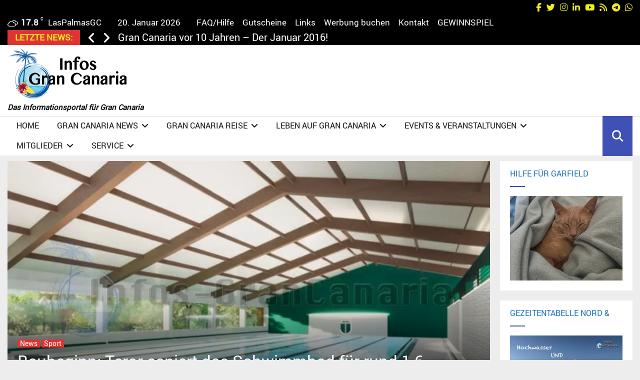

--- FILE ---
content_type: text/javascript
request_url: https://infos-grancanaria.com/humix/inline_embed
body_size: 9485
content:
var ezS = document.createElement("link");ezS.rel="stylesheet";ezS.type="text/css";ezS.href="//go.ezodn.com/ezvideo/ezvideojscss.css?cb=185";document.head.appendChild(ezS);
var ezS = document.createElement("link");ezS.rel="stylesheet";ezS.type="text/css";ezS.href="//go.ezodn.com/ezvideo/ezvideocustomcss.css?cb=515886-3-185";document.head.appendChild(ezS);
window.ezVideo = {"appendFloatAfterAd":false,"language":"en","titleString":"","titleOption":"1","autoEnableCaptions":false}
var ezS = document.createElement("script");ezS.src="//vjs.zencdn.net/vttjs/0.14.1/vtt.min.js";document.head.appendChild(ezS);
(function(){
		const frag = document.createRange().createContextualFragment('\u003Cscript type\u003D\"application/ld+json\"\u003E\u000A{\u000A  \"@context\": \"https://schema.org\",\u000A  \"@type\": \"VideoObject\",\u000A  \"potentialAction\": {\u000A    \"@type\": \"SeekToAction\",\u000A    \"target\": \"https://infos-grancanaria.com/openvideo/v/wasserfälle-nach-regen-auf-gran-canaria-2?t\u003D{seek_to_second_number}\",\u000A    \"startOffset-input\": \"required name\u003Dseek_to_second_number\"\u000A  },\u000A  \"name\": \"Wasserfälle nach Regen auf Gran Canaria\",\u000A  \"description\": \"Immer wieder, wenn es stark regnet, dann verwandelt sich Gran Canaria in eine grüne Oase mit Bächen und Wasserfällen auf der ganzen Insel verteilt. Es ist eine besondere Zeit im Jahr, wenn dies passiert, dann spürt man, wie wichtig dies für die Insel und Natur wirklich ist.\\n\\nWeitere Infos auch hier: https://infos-grancanaria.com/2016/gran-canaria-die-gruene-insel-nach-dem-regen/\",\u000A  \"thumbnailUrl\": \"https://video-meta.open.video/poster/0tjwdbCJla_4/0tjwdbCJla_4_upload_t1766320851-XuxEIP.jpg\",\u000A  \"uploadDate\": \"2025-12-21T12:37:24+00:00\",\u000A  \"duration\": \"PT0H1M28S\",\u000A  \"contentUrl\": \"https://streaming.open.video/contents/0tjwdbCJla_4/1766509257/index.m3u8\",\u000A  \"embedUrl\": \"https://open.video/embed?contentId\u003DlEvxOAxkrtu\",\u000A  \"url\": \"https://infos-grancanaria.com/openvideo/v/wasserfälle-nach-regen-auf-gran-canaria-2\"\u000A}\u000A\u003C/script\u003E');
		document.body.appendChild(frag);
	}());
(function() {
		let ezInstream = {"prebidBidders":[{"bidder":"medianet","params":{"cid":"8CUBCB617","crid":"358025426"},"ssid":"11307"},{"bidder":"openx","params":{"delDomain":"ezoic-d.openx.net","unit":"560605963"},"ssid":"10015"},{"bidder":"pubmatic","params":{"adSlot":"Ezoic_default_video","publisherId":"156983"},"ssid":"10061"},{"bidder":"rubicon","params":{"accountId":21150,"siteId":269072,"video":{"language":"en","size_id":201},"zoneId":3326304},"ssid":"10063"},{"bidder":"ttd","params":{"publisherId":"c297d57d5cd6e5a7fe16cf2e0d1dca25","supplySourceId":"ezoic"},"ssid":"11384"},{"bidder":"vidazoo","params":{"cId":"652646d136d29ed957788c6d","pId":"59ac17c192832d0011283fe3"},"ssid":"11372"},{"bidder":"yieldmo","params":{"placementId":"3159086761833865258"},"ssid":"11315"},{"bidder":"onetag","params":{"pubId":"62499636face9dc"},"ssid":"11291"},{"bidder":"sharethrough","params":{"pkey":"VS3UMr0vpcy8VVHMnE84eAvj"},"ssid":"11309"},{"bidder":"criteo","params":{"networkId":7987,"pubid":"101496","video":{"playbackmethod":[2,6]}},"ssid":"10050"},{"bidder":"33across_i_s2s","params":{"productId":"instream","siteId":"bQuJay49ur74klrkHcnnVW"},"ssid":"11321"},{"bidder":"adyoulike_i_s2s","params":{"placement":"b74dd1bf884ad15f7dc6fca53449c2db"},"ssid":"11314"},{"bidder":"amx_i_s2s","params":{"tagid":"JreGFOmAO"},"ssid":"11290"},{"bidder":"appnexus_i_s2s","params":{"placementId":31705215},"ssid":"10087"},{"bidder":"blis_i_s2s","params":{"spid":"1246"},"ssid":"11397"},{"bidder":"cadent_aperture_mx_i_s2s","params":{"tagid":"178315"},"ssid":"11389"},{"bidder":"criteo_i_s2s","params":{"networkId":12274,"pubid":"104211","video":{"playbackmethod":[2,6]}},"ssid":"10050"},{"bidder":"inmobi_i_s2s","params":{"plc":"10000509440"},"ssid":"11387"},{"bidder":"medianet_i_s2s","params":{"cid":"8CUPV1T76","crid":"578781359"},"ssid":"11307"},{"bidder":"onetag_i_s2s","params":{"pubId":"62499636face9dc"},"ssid":"11291"},{"bidder":"openx_i_s2s","params":{"delDomain":"ezoic-d.openx.net","unit":"559783386"},"ssid":"10015"},{"bidder":"pubmatic_i_s2s","params":{"adSlot":"Ezoic_default_video","publisherId":"156983"},"ssid":"10061"},{"bidder":"rubicon_i_s2s","params":{"accountId":21150,"siteId":421616,"video":{"language":"en","size_id":201},"zoneId":2495262},"ssid":"10063"},{"bidder":"sharethrough_i_s2s","params":{"pkey":"kgPoDCWJ3LoAt80X9hF5eRLi"},"ssid":"11309"},{"bidder":"smartadserver_i_s2s","params":{"formatId":117670,"networkId":4503,"pageId":1696160,"siteId":557984},"ssid":"11335"},{"bidder":"sonobi_i_s2s","params":{"TagID":"86985611032ca7924a34"},"ssid":"10048"},{"bidder":"triplelift_i_s2s","params":{"inventoryCode":"ezoic_RON_instream_PbS2S"},"ssid":"11296"},{"bidder":"trustedstack_i_s2s","params":{"cid":"TS9HJFH44","crid":"944965478"},"ssid":"11396"},{"bidder":"unruly_i_s2s","params":{"siteId":235071},"ssid":"10097"},{"bidder":"vidazoo_i_s2s","params":{"cId":"68415a84f0bd2a2f4a824fae","pId":"59ac17c192832d0011283fe3"},"ssid":"11372"}],"apsSlot":{"slotID":"instream_desktop_na_Video","divID":"","slotName":"","mediaType":"video","sizes":[[400,300],[640,390],[390,640],[320,480],[480,320],[400,225],[640,360],[768,1024],[1024,768],[640,480]],"slotParams":{}},"allApsSlots":[{"Slot":{"slotID":"AccompanyingContent_640x360v_5-60seconds_Off_NoSkip","divID":"","slotName":"","mediaType":"video","sizes":[[400,300],[640,390],[390,640],[320,480],[480,320],[400,225],[640,360],[768,1024],[1024,768],[640,480]],"slotParams":{}},"Duration":60},{"Slot":{"slotID":"AccompanyingContent_640x360v_5-60seconds_Off_Skip","divID":"","slotName":"","mediaType":"video","sizes":[[400,300],[640,390],[390,640],[320,480],[480,320],[400,225],[640,360],[768,1024],[1024,768],[640,480]],"slotParams":{}},"Duration":60},{"Slot":{"slotID":"AccompanyingContent_640x360v_5-30seconds_Off_NoSkip","divID":"","slotName":"","mediaType":"video","sizes":[[400,300],[640,390],[390,640],[320,480],[480,320],[400,225],[640,360],[768,1024],[1024,768],[640,480]],"slotParams":{}},"Duration":30},{"Slot":{"slotID":"AccompanyingContent_640x360v_5-30seconds_Off_Skip","divID":"","slotName":"","mediaType":"video","sizes":[[400,300],[640,390],[390,640],[320,480],[480,320],[400,225],[640,360],[768,1024],[1024,768],[640,480]],"slotParams":{}},"Duration":30},{"Slot":{"slotID":"AccompanyingContent_640x360v_5-15seconds_Off_NoSkip","divID":"","slotName":"","mediaType":"video","sizes":[[400,300],[640,390],[390,640],[320,480],[480,320],[400,225],[640,360],[768,1024],[1024,768],[640,480]],"slotParams":{}},"Duration":15},{"Slot":{"slotID":"AccompanyingContent_640x360v_5-15seconds_Off_Skip","divID":"","slotName":"","mediaType":"video","sizes":[[400,300],[640,390],[390,640],[320,480],[480,320],[400,225],[640,360],[768,1024],[1024,768],[640,480]],"slotParams":{}},"Duration":15},{"Slot":{"slotID":"instream_desktop_na_Video","divID":"","slotName":"","mediaType":"video","sizes":[[400,300],[640,390],[390,640],[320,480],[480,320],[400,225],[640,360],[768,1024],[1024,768],[640,480]],"slotParams":{}},"Duration":30}],"genericInstream":false,"UnfilledCnt":0,"AllowPreviousBidToSetBidFloor":false,"PreferPrebidOverAmzn":false,"DoNotPassBidFloorToPreBid":false,"bidCacheThreshold":-1,"rampUp":true,"IsEzDfpAccount":true,"EnableVideoDeals":false,"monetizationApproval":{"DomainId":515886,"Domain":"infos-grancanaria.com","HumixChannelId":77377,"HasGoogleEntry":true,"HDMApproved":false,"MCMApproved":true},"SelectivelyIncrementUnfilledCount":false,"BlockBidderAfterBadAd":true,"useNewVideoStartingFloor":false,"addHBUnderFloor":false,"dvama":false,"dgeb":false,"vatc":{"at":"INSTREAM","fs":"UNIFORM","mpw":200,"itopf":false,"bcds":"v","bcdsds":"g","bcd":{"ad_type":"INSTREAM","data":{"country":"US","form_factor":1,"impressions":4795398,"share_ge7":0.829269,"bucket":"bid-rich","avg_depth":9.401535,"p75_depth":12,"share_ge5":0.851177,"share_ge9":0.797598},"is_domain":false,"loaded_at":"2026-01-20T06:32:15.56716047-08:00"}},"totalVideoDuration":0,"totalAdsPlaybackDuration":0,"optimizedPrebidPods":false};
		if (typeof __ezInstream !== "undefined" && __ezInstream.breaks) {
			__ezInstream.breaks = __ezInstream.breaks.concat(ezInstream.breaks);
		} else {
			window.__ezInstream = ezInstream;
		}
	})();
var EmbedExclusionEvaluated = 'exempt'; var EzoicMagicPlayerExclusionSelectors = [".mc4wp","ezoic-ad",".tiny_coffee","table",".footer__sidefooter__sidebars-inner",".thirstylink",".site-header-wrapper",".wpb_text_column",".universal-js-insert",".penci-slider","#toc-container","#ez-cookie-dialog",".site-header",".humix-off",".vc_separator","nav","blockquote","#ez-toc-container",".widget",".penci-archive__list_posts","#masthead",".mejs"];var EzoicMagicPlayerInclusionSelectors = [];var EzoicPreferredLocation = '2';

			window.humixFirstVideoLoaded = true
			window.dispatchEvent(new CustomEvent('humixFirstVideoLoaded'));
		
window.ezVideoIframe=false;window.renderEzoicVideoContentCBs=window.renderEzoicVideoContentCBs||[];window.renderEzoicVideoContentCBs.push(function(){let videoObjects=[{"PlayerId":"ez-4999","VideoContentId":"lEvxOAxkrtu","VideoPlaylistSelectionId":0,"VideoPlaylistId":1,"VideoTitle":"Wasserfälle nach Regen auf Gran Canaria","VideoDescription":"Immer wieder, wenn es stark regnet, dann verwandelt sich Gran Canaria in eine grüne Oase mit Bächen und Wasserfällen auf der ganzen Insel verteilt. Es ist eine besondere Zeit im Jahr, wenn dies passiert, dann spürt man, wie wichtig dies für die Insel und Natur wirklich ist.\n\nWeitere Infos auch hier: https://infos-grancanaria.com/2016/gran-canaria-die-gruene-insel-nach-dem-regen/","VideoChapters":{"Chapters":null,"StartTimes":null,"EndTimes":null},"VideoLinksSrc":"https://video-meta.humix.com/link/lEvxOAxkrtu.vtt","VideoSrcURL":"https://streaming.open.video/contents/0tjwdbCJla_4/1766509257/index.m3u8","VideoDurationMs":87921,"DeviceTypeFlag":14,"FloatFlag":14,"FloatPosition":1,"IsAutoPlay":true,"IsLoop":false,"IsLiveStreaming":false,"OutstreamEnabled":false,"ShouldConsiderDocVisibility":true,"ShouldPauseAds":true,"AdUnit":"","ImpressionId":0,"VideoStartTime":0,"IsStartTimeEnabled":0,"IsKeyMoment":false,"PublisherVideoContentShare":{"DomainIdOwner":515886,"DomainIdShare":515886,"DomainIdHost":515886,"VideoContentId":"lEvxOAxkrtu","LoadError":"[MagicPlayerPlaylist:0]","IsEzoicOwnedVideo":false,"IsGenericInstream":false,"IsOutstream":false,"IsGPTOutstream":false},"VideoUploadSource":"dashboard-manual-upload","IsVertical":false,"IsPreferred":false,"ShowControls":false,"IsSharedEmbed":false,"ShortenId":"lEvxOAxkrtu","Preview":false,"PlaylistHumixId":"","VideoSelection":10,"MagicPlaceholderType":1,"MagicHTML":"\u003cdiv id=ez-video-wrap-ez-4998 class=ez-video-wrap style=\"align-self: stretch;  margin-top: 0px !important;margin-bottom: 0px !important;\"\u003e\u003cdiv class=\"ez-video-center ez-playlist-vertical\"\u003e\u003cdiv class=\"ez-video-content-wrap ez-playlist-vertical ez-rounded-border\"\u003e\u003cdiv id=ez-video-wrap-ez-4999 class=\"ez-video-wrap ez-video-magic\" style=\"align-self: stretch;\"\u003e\u003cdiv class=ez-video-magic-row\u003e\u003col class=\"ez-video-magic-list ez-playlist-vertical\"\u003e\u003cli class=\"ez-video-magic-item ez-video-magic-autoplayer\"\u003e\u003cdiv id=floating-placeholder-ez-4999 class=floating-placeholder style=\"display: none;\"\u003e\u003cdiv id=floating-placeholder-sizer-ez-4999 class=floating-placeholder-sizer\u003e\u003cpicture class=\"video-js vjs-playlist-thumbnail\"\u003e\u003cimg id=floating-placeholder-thumbnail alt loading=lazy nopin=nopin\u003e\u003c/picture\u003e\u003c/div\u003e\u003c/div\u003e\u003cdiv id=ez-video-container-ez-4999 class=\"ez-video-container ez-video-magic-redesign ez-responsive ez-float-right\" style=\"flex-wrap: wrap;\"\u003e\u003cdiv class=ez-video-ez-stuck-bar id=ez-video-ez-stuck-bar-ez-4999\u003e\u003cdiv class=\"ez-video-ez-stuck-close ez-simple-close\" id=ez-video-ez-stuck-close-ez-4999 style=\"font-size: 16px !important; text-shadow: none !important; color: #000 !important; font-family: system-ui !important; background-color: rgba(255,255,255,0.5) !important; border-radius: 50% !important; text-align: center !important;\"\u003ex\u003c/div\u003e\u003c/div\u003e\u003cvideo id=ez-video-ez-4999 class=\"video-js ez-vid-placeholder\" controls preload=metadata\u003e\u003cp class=vjs-no-js\u003ePlease enable JavaScript\u003c/p\u003e\u003c/video\u003e\u003cdiv class=ez-vid-preview id=ez-vid-preview-ez-4999\u003e\u003c/div\u003e\u003cdiv id=lds-ring-ez-4999 class=lds-ring\u003e\u003cdiv\u003e\u003c/div\u003e\u003cdiv\u003e\u003c/div\u003e\u003cdiv\u003e\u003c/div\u003e\u003cdiv\u003e\u003c/div\u003e\u003c/div\u003e\u003c/div\u003e\u003cli class=\"ez-video-magic-item ez-video-magic-playlist\"\u003e\u003cdiv id=ez-video-playlist-ez-4998 class=vjs-playlist\u003e\u003c/div\u003e\u003c/ol\u003e\u003c/div\u003e\u003c/div\u003e\u003cdiv id=floating-placeholder-ez-4998 class=floating-placeholder style=\"display: none;\"\u003e\u003cdiv id=floating-placeholder-sizer-ez-4998 class=floating-placeholder-sizer\u003e\u003cpicture class=\"video-js vjs-playlist-thumbnail\"\u003e\u003cimg id=floating-placeholder-thumbnail alt loading=lazy nopin=nopin\u003e\u003c/picture\u003e\u003c/div\u003e\u003c/div\u003e\u003cdiv id=ez-video-container-ez-4998 class=\"ez-video-container ez-video-magic-redesign ez-responsive ez-float-right\" style=\"flex-wrap: wrap; width: 640px;transition: width 0.25s ease 0s;\"\u003e\u003cdiv class=ez-video-ez-stuck-bar id=ez-video-ez-stuck-bar-ez-4998\u003e\u003cdiv class=\"ez-video-ez-stuck-close ez-simple-close\" id=ez-video-ez-stuck-close-ez-4998 style=\"font-size: 16px !important; text-shadow: none !important; color: #000 !important; font-family: system-ui !important; background-color: rgba(255,255,255,0.5) !important; border-radius: 50% !important; text-align: center !important;\"\u003ex\u003c/div\u003e\u003c/div\u003e\u003cvideo id=ez-video-ez-4998 class=\"video-js ez-vid-placeholder vjs-16-9\" controls preload=metadata\u003e\u003cp class=vjs-no-js\u003ePlease enable JavaScript\u003c/p\u003e\u003c/video\u003e\u003cdiv class=keymoment-container id=keymoment-play style=\"display: none;\"\u003e\u003cspan id=play-button-container class=play-button-container-active\u003e\u003cspan class=\"keymoment-play-btn play-button-before\"\u003e\u003c/span\u003e\u003cspan class=\"keymoment-play-btn play-button-after\"\u003e\u003c/span\u003e\u003c/span\u003e\u003c/div\u003e\u003cdiv class=\"keymoment-container rewind\" id=keymoment-rewind style=\"display: none;\"\u003e\u003cdiv id=keymoment-rewind-box class=rotate\u003e\u003cspan class=\"keymoment-arrow arrow-two double-arrow-icon\"\u003e\u003c/span\u003e\u003cspan class=\"keymoment-arrow arrow-one double-arrow-icon\"\u003e\u003c/span\u003e\u003c/div\u003e\u003c/div\u003e\u003cdiv class=\"keymoment-container forward\" id=keymoment-forward style=\"display: none;\"\u003e\u003cdiv id=keymoment-forward-box\u003e\u003cspan class=\"keymoment-arrow arrow-two double-arrow-icon\"\u003e\u003c/span\u003e\u003cspan class=\"keymoment-arrow arrow-one double-arrow-icon\"\u003e\u003c/span\u003e\u003c/div\u003e\u003c/div\u003e\u003cdiv id=vignette-overlay\u003e\u003c/div\u003e\u003cdiv id=vignette-top-card class=vignette-top-card\u003e\u003cdiv class=vignette-top-channel\u003e\u003ca class=top-channel-logo target=_blank role=link aria-label=\"channel logo\" style='background-image: url(\"https://video-meta.humix.com/logo/77377/logo-1717672593.png\");'\u003e\u003c/a\u003e\u003c/div\u003e\u003cdiv class=\"vignette-top-title top-enable-channel-logo\"\u003e\u003cdiv class=\"vignette-top-title-text vignette-magic-player\"\u003e\u003ca class=vignette-top-title-link id=vignette-top-title-link-ez-4998 target=_blank tabindex=0 href=https://infos-grancanaria.com/openvideo/v/wasserf%c3%a4lle-nach-regen-auf-gran-canaria-2\u003eWasserfälle nach Regen auf Gran Canaria\u003c/a\u003e\u003c/div\u003e\u003c/div\u003e\u003cdiv class=vignette-top-share\u003e\u003cbutton class=vignette-top-button type=button title=share id=vignette-top-button\u003e\u003cdiv class=top-button-icon\u003e\u003csvg height=\"100%\" version=\"1.1\" viewBox=\"0 0 36 36\" width=\"100%\"\u003e\n                                        \u003cuse class=\"svg-shadow\" xlink:href=\"#share-icon\"\u003e\u003c/use\u003e\n                                        \u003cpath class=\"svg-fill\" d=\"m 20.20,14.19 0,-4.45 7.79,7.79 -7.79,7.79 0,-4.56 C 16.27,20.69 12.10,21.81 9.34,24.76 8.80,25.13 7.60,27.29 8.12,25.65 9.08,21.32 11.80,17.18 15.98,15.38 c 1.33,-0.60 2.76,-0.98 4.21,-1.19 z\" id=\"share-icon\"\u003e\u003c/path\u003e\n                                    \u003c/svg\u003e\u003c/div\u003e\u003c/button\u003e\u003c/div\u003e\u003c/div\u003e\u003ca id=watch-on-link-ez-4998 class=watch-on-link aria-label=\"Watch on Open.Video\" target=_blank href=https://infos-grancanaria.com/openvideo/v/wasserf%c3%a4lle-nach-regen-auf-gran-canaria-2\u003e\u003cdiv class=watch-on-link-content aria-hidden=true\u003e\u003cdiv class=watch-on-link-text\u003eWatch on\u003c/div\u003e\u003cimg style=\"height: 1rem;\" src=https://assets.open.video/open-video-white-logo.png alt=\"Video channel logo\" class=img-fluid\u003e\u003c/div\u003e\u003c/a\u003e\u003cdiv class=ez-vid-preview id=ez-vid-preview-ez-4998\u003e\u003c/div\u003e\u003cdiv id=lds-ring-ez-4998 class=lds-ring\u003e\u003cdiv\u003e\u003c/div\u003e\u003cdiv\u003e\u003c/div\u003e\u003cdiv\u003e\u003c/div\u003e\u003cdiv\u003e\u003c/div\u003e\u003c/div\u003e\u003cdiv id=ez-video-links-ez-4998 style=position:absolute;\u003e\u003c/div\u003e\u003c/div\u003e\u003c/div\u003e\u003c/div\u003e\u003c/div\u003e","PreferredVideoType":0,"DisableWatchOnLink":false,"DisableVignette":false,"DisableTitleLink":false,"VideoPlaylist":{"VideoPlaylistId":1,"FirstVideoSelectionId":0,"FirstVideoIndex":0,"Name":"Universal Player","IsLooping":1,"IsShuffled":0,"Autoskip":0,"Videos":[{"PublisherVideoId":2602654,"PublisherId":370696,"VideoContentId":"lEvxOAxkrtu","DomainId":515886,"Title":"Wasserfälle nach Regen auf Gran Canaria","Description":"Immer wieder, wenn es stark regnet, dann verwandelt sich Gran Canaria in eine grüne Oase mit Bächen und Wasserfällen auf der ganzen Insel verteilt. Es ist eine besondere Zeit im Jahr, wenn dies passiert, dann spürt man, wie wichtig dies für die Insel und Natur wirklich ist.\n\nWeitere Infos auch hier: https://infos-grancanaria.com/2016/gran-canaria-die-gruene-insel-nach-dem-regen/","VideoChapters":{"Chapters":null,"StartTimes":null,"EndTimes":null},"Privacy":"public","CreatedDate":"2025-12-21 12:37:24","ModifiedDate":"2025-12-21 13:19:06","PreviewImage":"https://video-meta.open.video/poster/0tjwdbCJla_4/0tjwdbCJla_4_upload_t1766320851-XuxEIP.jpg","RestrictByReferer":false,"ImpressionId":0,"VideoDurationMs":87921,"StreamingURL":"https://streaming.open.video/contents/0tjwdbCJla_4/1766509257/index.m3u8","PublisherVideoContentShare":{"DomainIdOwner":515886,"DomainIdShare":515886,"DomainIdHost":515886,"VideoContentId":"lEvxOAxkrtu","IsEzoicOwnedVideo":false,"IsGenericInstream":false,"IsOutstream":false,"IsGPTOutstream":false},"ExternalId":"","IABCategoryName":"Weather","IABCategoryIds":"390","NLBCategoryIds":"429","IsUploaded":false,"IsProcessed":false,"IsContentShareable":true,"UploadSource":"dashboard-manual-upload","IsPreferred":false,"Category":"","IsRotate":false,"ShortenId":"lEvxOAxkrtu","PreferredVideoType":0,"HumixChannelId":77377,"IsHumixChannelActive":true,"VideoAutoMatchType":0,"ShareBaseUrl":"//infos-grancanaria.com/openvideo/","CanonicalLink":"https://infos-grancanaria.com/openvideo/v/wasserfälle-nach-regen-auf-gran-canaria-2","OpenVideoHostedLink":"https://open.video/@infosgrancanariacom/v/wasserfälle-nach-regen-auf-gran-canaria-2","ChannelSlug":"infosgrancanariacom","Language":"de","Keywords":"Regen,Wasserfall,Gran Canaria,Natur,Bach,Wasser,Nass,Reise,Natur,Tourismus","HasMultiplePosterResolutions":true,"ResizedPosterVersion":2,"ChannelLogo":"logo/77377/logo-1717672593.png","OwnerIntegrationType":"ns","IsChannelWPHosted":false,"HideReportVideoButton":false,"VideoPlaylistSelectionId":0,"VideoLinksSrc":"","VideoStartTime":0,"IsStartTimeEnabled":0,"AdUnit":"infos_grancanaria_com-video-1","VideoPlaylistId":1,"InitialIndex":0},{"PublisherVideoId":2620462,"PublisherId":370696,"VideoContentId":"UxD3Oc_J4tu","DomainId":515886,"Title":"Gran Canaria Wochenrückblick vom 4. Januar 2026","Description":"Im ersten Wochenrückblick des Jahres 2026 haben wir diese TOP 5 für Sie:\n- Kanaren in Phase 2 des Grippeprotokolls\n- Wetterwarnungen seit der Silvesternacht für die Inseln \n- Es tut sich was beim geplanten Siam Park Gran Canaria\n- In San Bartolomé de Tirajana wurde ein lebender Hund im Müll gefunden\n- Für die Metro-GuaGua gab es erneut einen Rückschlag!\n\nAlles hier nachlesen: https://infos-grancanaria.com/2026/erster-gran-canaria-wochenrueckblick-2026-4-januar/","VideoChapters":{"Chapters":null,"StartTimes":null,"EndTimes":null},"Privacy":"public","CreatedDate":"2026-01-04 22:03:47","ModifiedDate":"2026-01-04 22:19:08","PreviewImage":"https://video-meta.open.video/poster/eef2MzndlG6r/eef2MzndlG6r_upload_t1767564352-AlnPGt.jpeg","RestrictByReferer":false,"ImpressionId":0,"VideoDurationMs":46346,"StreamingURL":"https://streaming.open.video/contents/eef2MzndlG6r/1767718639/index.m3u8","PublisherVideoContentShare":{"DomainIdOwner":515886,"DomainIdShare":515886,"DomainIdHost":515886,"VideoContentId":"UxD3Oc_J4tu","IsEzoicOwnedVideo":false,"IsGenericInstream":false,"IsOutstream":false,"IsGPTOutstream":false},"ExternalId":"","IABCategoryName":"Local News","IABCategoryIds":"384","NLBCategoryIds":"1096","IsUploaded":false,"IsProcessed":false,"IsContentShareable":true,"UploadSource":"dashboard-manual-upload","IsPreferred":false,"Category":"","IsRotate":false,"ShortenId":"UxD3Oc_J4tu","PreferredVideoType":0,"HumixChannelId":77377,"IsHumixChannelActive":true,"VideoAutoMatchType":0,"ShareBaseUrl":"//infos-grancanaria.com/openvideo/","CanonicalLink":"https://infos-grancanaria.com/openvideo/v/gran-canaria-wochenrückblick-vom-4-januar-2026","OpenVideoHostedLink":"https://open.video/@infosgrancanariacom/v/gran-canaria-wochenrückblick-vom-4-januar-2026","ChannelSlug":"infosgrancanariacom","Language":"de","Keywords":"Gran Canaria,Wochenrückblick,Metro GuaGua,Siam Park,San Bartolomé de Tirajana,Las Palmas,Kriminalität,Natur,Sturm,Kanaren","HasMultiplePosterResolutions":true,"ResizedPosterVersion":0,"ChannelLogo":"logo/77377/logo-1717672593.png","OwnerIntegrationType":"ns","IsChannelWPHosted":false,"HideReportVideoButton":false,"VideoPlaylistSelectionId":0,"VideoLinksSrc":"","VideoStartTime":0,"IsStartTimeEnabled":0,"AdUnit":"infos_grancanaria_com-video-1","VideoPlaylistId":1,"InitialIndex":1},{"PublisherVideoId":2193384,"PublisherId":370696,"VideoContentId":"cECxmxAB4Ru","DomainId":515886,"Title":"Gran Canaria Wochenrückblick vom 15. Juni 2025","Description":"Im aktuellen Wochenrückblick von Gran Canaria:\n- Ein neues Überwachungssystem für die Dünen von Maspalomas mit Bewegungssensoren ist in Planung\n- Die Kanaren haben den teuersten Warenkorb von Spanien, das ist der Grund!\n- Ein Paar steht wegen der Vergewaltigung der eigenen Kinder und Erstellung von Kinderpornografie vor Gericht\n- In Spanien werden die Callcenter weiter eingeschränkt\n- Die \u0026#34;Virgen del Pino\u0026#34; kehrt nach Teror zurück\n\nAlles nachlesen: https://infos-grancanaria.com/2025/der-wochenrueckblick-vom-15-juni-2025-von-gran-canaria/","VideoChapters":{"Chapters":null,"StartTimes":null,"EndTimes":null},"Privacy":"public","CreatedDate":"2025-06-15 10:24:53","ModifiedDate":"2025-06-15 11:17:29","PreviewImage":"https://video-meta.open.video/poster/kYyMBufsEinH/kYyMBufsEinH_upload_t1749983226-qTBNkD.jpeg","RestrictByReferer":false,"ImpressionId":0,"VideoDurationMs":43076,"StreamingURL":"https://streaming.open.video/contents/kYyMBufsEinH/1759334435/index.m3u8","PublisherVideoContentShare":{"DomainIdOwner":515886,"DomainIdShare":515886,"DomainIdHost":515886,"VideoContentId":"cECxmxAB4Ru","IsEzoicOwnedVideo":false,"IsGenericInstream":false,"IsOutstream":false,"IsGPTOutstream":false},"ExternalId":"","IABCategoryName":"Local News","IABCategoryIds":"384","NLBCategoryIds":"1096","IsUploaded":false,"IsProcessed":false,"IsContentShareable":true,"UploadSource":"dashboard-manual-upload","IsPreferred":false,"Category":"","IsRotate":false,"ShortenId":"cECxmxAB4Ru","PreferredVideoType":0,"HumixChannelId":77377,"IsHumixChannelActive":true,"VideoAutoMatchType":0,"ShareBaseUrl":"//infos-grancanaria.com/openvideo/","CanonicalLink":"https://infos-grancanaria.com/openvideo/v/gran-canaria-wochenrückblick-vom-15-juni-2025","OpenVideoHostedLink":"https://open.video/@infosgrancanariacom/v/gran-canaria-wochenrückblick-vom-15-juni-2025","ChannelSlug":"infosgrancanariacom","Language":"de","Keywords":"Gran Canaria,Wochenrückblick,TOP 5,Nachrichten,News,Teror,Las Palmas,Virgen del Pino,Callcenter,Spanien","HasMultiplePosterResolutions":true,"ResizedPosterVersion":1,"ChannelLogo":"logo/77377/logo-1717672593.png","OwnerIntegrationType":"ns","IsChannelWPHosted":false,"HideReportVideoButton":false,"VideoPlaylistSelectionId":0,"VideoLinksSrc":"","VideoStartTime":0,"IsStartTimeEnabled":0,"AdUnit":"infos_grancanaria_com-video-1","VideoPlaylistId":1,"InitialIndex":2},{"PublisherVideoId":2254988,"PublisherId":370696,"VideoContentId":"URrBOc-6XIu","DomainId":515886,"Title":"Gran Canaria Wochenrückblick vom 13. Juli 2025","Description":"Im aktuellen Wochenrückblick von Gran Canaria finden Sie:\n- Tunnelbau auf der GC-500 zw. Taurito und Mogán kann endlich kommen\n- Baubeginn der neuen ZCA in El Tablero\n- Die Wohnraum-Mieten auf den Kanaren erreichen neue Rekordwerte\n- Neuste Statistik zu den Badeunfällen auf den Inseln\n- 5 Flughäfen der Kanaren in den TOP 250 von AirHelp\n\nZum nachlesen finden Sie alles hier: https://infos-grancanaria.com/2025/gran-canaria-wochenrueckblick-vom-13-juli-2025/","VideoChapters":{"Chapters":null,"StartTimes":null,"EndTimes":null},"Privacy":"public","CreatedDate":"2025-07-13 11:00:39","ModifiedDate":"2025-07-13 11:19:26","PreviewImage":"https://video-meta.open.video/poster/YiDE6gyi3l7Q/YiDE6gyi3l7Q_upload_t1752404955-TxGFqE.jpeg","RestrictByReferer":false,"ImpressionId":0,"VideoDurationMs":44077,"StreamingURL":"https://streaming.open.video/contents/YiDE6gyi3l7Q/1753519800/index.m3u8","PublisherVideoContentShare":{"DomainIdOwner":515886,"DomainIdShare":515886,"DomainIdHost":515886,"VideoContentId":"URrBOc-6XIu","IsEzoicOwnedVideo":false,"IsGenericInstream":false,"IsOutstream":false,"IsGPTOutstream":false},"ExternalId":"","IABCategoryName":"Local News","IABCategoryIds":"384","NLBCategoryIds":"1096","IsUploaded":false,"IsProcessed":false,"IsContentShareable":true,"UploadSource":"dashboard-manual-upload","IsPreferred":false,"Category":"","IsRotate":false,"ShortenId":"URrBOc-6XIu","PreferredVideoType":0,"HumixChannelId":77377,"IsHumixChannelActive":true,"VideoAutoMatchType":0,"ShareBaseUrl":"//infos-grancanaria.com/openvideo/","CanonicalLink":"https://infos-grancanaria.com/openvideo/v/gran-canaria-wochenrückblick-vom-13-juli-2025","OpenVideoHostedLink":"https://open.video/@infosgrancanariacom/v/gran-canaria-wochenrückblick-vom-13-juli-2025","ChannelSlug":"infosgrancanariacom","Language":"de","Keywords":"Wochenrückblick,Gran Canaria,Mogán,San Bartolomé de Tirajana,Maspalomas,El tablero,Baustelle,ZCA,Tunnel,GC-500","HasMultiplePosterResolutions":true,"ResizedPosterVersion":1,"ChannelLogo":"logo/77377/logo-1717672593.png","OwnerIntegrationType":"ns","IsChannelWPHosted":false,"HideReportVideoButton":false,"VideoPlaylistSelectionId":0,"VideoLinksSrc":"","VideoStartTime":0,"IsStartTimeEnabled":0,"AdUnit":"infos_grancanaria_com-video-1","VideoPlaylistId":1,"InitialIndex":3},{"PublisherVideoId":1868942,"PublisherId":370696,"VideoContentId":"l2rsKpZRydu","DomainId":515886,"Title":"Müllberge in Maspalomas - Was ist da los?","Description":"Imm mer Müll türmt sich in den Straßen rund um Maspalomas, was ist da los?\n\nDie Details: https://infos-grancanaria.com/2025/muellberge-im-sueden-von-gran-canaria-was-ist-los-rund-um-maspalomas-und-co/","VideoChapters":{"Chapters":null,"StartTimes":null,"EndTimes":null},"Privacy":"public","CreatedDate":"2025-01-10 10:37:44","ModifiedDate":"2025-01-10 10:41:16","PreviewImage":"https://video-meta.open.video/poster/4yC-lA9qNhrj/4yC-lA9qNhrj_upload_t1736505694-Iosiyg.jpg","RestrictByReferer":false,"ImpressionId":0,"VideoDurationMs":45945,"StreamingURL":"https://streaming.open.video/contents/4yC-lA9qNhrj/1753433193/index.m3u8","PublisherVideoContentShare":{"DomainIdOwner":515886,"DomainIdShare":515886,"DomainIdHost":515886,"VideoContentId":"l2rsKpZRydu","IsEzoicOwnedVideo":false,"IsGenericInstream":false,"IsOutstream":false,"IsGPTOutstream":false},"ExternalId":"","IABCategoryName":"","IABCategoryIds":"","NLBCategoryIds":"","IsUploaded":false,"IsProcessed":false,"IsContentShareable":true,"UploadSource":"dashboard-manual-upload","IsPreferred":false,"Category":"","IsRotate":false,"ShortenId":"l2rsKpZRydu","PreferredVideoType":0,"HumixChannelId":77377,"IsHumixChannelActive":true,"VideoAutoMatchType":0,"ShareBaseUrl":"//infos-grancanaria.com/openvideo/","CanonicalLink":"https://infos-grancanaria.com/openvideo/v/müllberge-in-maspalomas-was-ist-da-los","OpenVideoHostedLink":"https://open.video/@infosgrancanariacom/v/müllberge-in-maspalomas-was-ist-da-los","ChannelSlug":"infosgrancanariacom","Language":"de","Keywords":"Müll,Maspalomas,Playa del Inglés,San Fernando,San Bartolomé de Trajana","HasMultiplePosterResolutions":true,"ResizedPosterVersion":0,"ChannelLogo":"logo/77377/logo-1717672593.png","OwnerIntegrationType":"ns","IsChannelWPHosted":false,"HideReportVideoButton":false,"VideoPlaylistSelectionId":0,"VideoLinksSrc":"","VideoStartTime":0,"IsStartTimeEnabled":0,"AdUnit":"infos_grancanaria_com-video-1","VideoPlaylistId":1,"InitialIndex":4},{"PublisherVideoId":2627911,"PublisherId":370696,"VideoContentId":"pMC3iQ_YzQu","DomainId":515886,"Title":"Gran Canaria Wochenrückblick vom 11. Januar 2026","Description":"Im aktuellen Gran Canaria Wochenrückblick finden Sie folgende Themen:\n1) Polizei jagt auf Gran Canaria gezielt nach illegalen Flughafentransfers\n2) Tödlicher Unfall in San Bartolomé de Tirajana\n3) Weniger Flugangebot nach Gran Canaria ab Deutschland und Spanien\n4) Erstmals in der Geschichte besucht ein Papst die Kanaren\n5) Auf der GC-1 wurde ein Geisterfahrer abgefangen\n\nAlles hier nachlesen: https://infos-grancanaria.com/2026/wochenrueckblick-von-gran-canaria-vom-11-januar-2026/","VideoChapters":{"Chapters":null,"StartTimes":null,"EndTimes":null},"Privacy":"public","CreatedDate":"2026-01-11 12:40:28","ModifiedDate":"2026-01-11 13:19:12","PreviewImage":"https://video-meta.open.video/poster/B-vEZFLQNuHk/B-vEZFLQNuHk_upload_t1768135452-tcQgMK.jpeg","RestrictByReferer":false,"ImpressionId":0,"VideoDurationMs":47480,"StreamingURL":"https://streaming.open.video/contents/B-vEZFLQNuHk/1768323154/index.m3u8","PublisherVideoContentShare":{"DomainIdOwner":515886,"DomainIdShare":515886,"DomainIdHost":515886,"VideoContentId":"pMC3iQ_YzQu","IsEzoicOwnedVideo":false,"IsGenericInstream":false,"IsOutstream":false,"IsGPTOutstream":false},"ExternalId":"","IABCategoryName":"Local News","IABCategoryIds":"384","NLBCategoryIds":"1096","IsUploaded":false,"IsProcessed":false,"IsContentShareable":true,"UploadSource":"dashboard-manual-upload","IsPreferred":false,"Category":"","IsRotate":false,"ShortenId":"pMC3iQ_YzQu","PreferredVideoType":0,"HumixChannelId":77377,"IsHumixChannelActive":true,"VideoAutoMatchType":0,"ShareBaseUrl":"//infos-grancanaria.com/openvideo/","CanonicalLink":"https://infos-grancanaria.com/openvideo/v/gran-canaria-wochenrückblick-vom-11-januar-2026","OpenVideoHostedLink":"https://open.video/@infosgrancanariacom/v/gran-canaria-wochenrückblick-vom-11-januar-2026","ChannelSlug":"infosgrancanariacom","Language":"de","Keywords":"Wochenrückblick,Gran Canaria,TOP 5,Papstbesuch,Papst,Kanaren,Kanarische Inseln,Unfall,San Bartolomé de Tirajana,Telde","HasMultiplePosterResolutions":true,"ResizedPosterVersion":1,"ChannelLogo":"logo/77377/logo-1717672593.png","OwnerIntegrationType":"ns","IsChannelWPHosted":false,"HideReportVideoButton":false,"VideoPlaylistSelectionId":0,"VideoLinksSrc":"","VideoStartTime":0,"IsStartTimeEnabled":0,"AdUnit":"infos_grancanaria_com-video-1","VideoPlaylistId":1,"InitialIndex":5},{"PublisherVideoId":2077949,"PublisherId":370696,"VideoContentId":"d-qgTw6Qycu","DomainId":515886,"Title":"Gran Canaria Wochenrückblick vom 20-4-2025","Description":"Im aktuellen Wochenrückblick von Gran Canaria:\n- Erneut Demo gegen das Tourismusmodell der Kanaren angekündigt\n- Sturm Oliver flutete Lanzarote\n- Kein Streik in der Tourismusbranche auf Gran Canaria\n- Sturm Olivier brachte die Wasser für die Talsperren der Insel\n- Gefälschte Markenwaren im Wert on über 180.000 € sichergestellt\n\nAlle nachlesen: https://infos-grancanaria.com/2025/gran-canaria-wochenrueckblick-vom-20-april-2025/","VideoChapters":{"Chapters":null,"StartTimes":null,"EndTimes":null},"Privacy":"public","CreatedDate":"2025-04-20 10:59:23","ModifiedDate":"2025-04-20 11:11:26","PreviewImage":"https://video-meta.open.video/poster/QCpOcwe5RbiO/QCpOcwe5RbiO_upload_t1745147364-AIeWWO.jpg","RestrictByReferer":false,"ImpressionId":0,"VideoDurationMs":43076,"StreamingURL":"https://streaming.open.video/contents/QCpOcwe5RbiO/1746633765/index.m3u8","PublisherVideoContentShare":{"DomainIdOwner":515886,"DomainIdShare":515886,"DomainIdHost":515886,"VideoContentId":"d-qgTw6Qycu","IsEzoicOwnedVideo":false,"IsGenericInstream":false,"IsOutstream":false,"IsGPTOutstream":false},"ExternalId":"","IABCategoryName":"Local News","IABCategoryIds":"384","NLBCategoryIds":"1096","IsUploaded":false,"IsProcessed":false,"IsContentShareable":true,"UploadSource":"dashboard-manual-upload","IsPreferred":false,"Category":"","IsRotate":false,"ShortenId":"d-qgTw6Qycu","PreferredVideoType":0,"HumixChannelId":77377,"IsHumixChannelActive":true,"VideoAutoMatchType":0,"ShareBaseUrl":"//infos-grancanaria.com/openvideo/","CanonicalLink":"https://infos-grancanaria.com/openvideo/v/gran-canaria-wochenrückblick-vom-20-4-2025","OpenVideoHostedLink":"https://open.video/@infosgrancanariacom/v/gran-canaria-wochenrückblick-vom-20-4-2025","ChannelSlug":"infosgrancanariacom","Language":"de","Keywords":"Wochenrückblick,Gran Canaria,Kanaren,Streik,Demo,Tourismus,Sturm,Olivier,Lanzarote,Talsperren","HasMultiplePosterResolutions":true,"ResizedPosterVersion":1,"ChannelLogo":"logo/77377/logo-1717672593.png","OwnerIntegrationType":"ns","IsChannelWPHosted":false,"HideReportVideoButton":false,"VideoPlaylistSelectionId":0,"VideoLinksSrc":"","VideoStartTime":0,"IsStartTimeEnabled":0,"AdUnit":"infos_grancanaria_com-video-1","VideoPlaylistId":1,"InitialIndex":6},{"PublisherVideoId":2222488,"PublisherId":370696,"VideoContentId":"kdrlPsFIqdu","DomainId":515886,"Title":"Gran Canaria Wochenrückblick vom 29 Juni 2025","Description":"Im aktuellen Wochenrückblick von Gran Canaria finden Sie:\n- Preise rauf für Sonnenliegen und Schirme rund um Maspalomas\n- Sanierung des Anexo II in Playa del Inglés lässt auf sich warten\n- Neue Eintagsfliegen bei Condor\n- Warnungen bezüglich der erste Sommer-Hitzewelle auf den Kanaren\n- Booking löscht auf den Kanaren Tausende von illegalen Ferienwohnungen!\n\nAlles HIER nachlesen: https://infos-grancanaria.com/2025/gran-canaria-wochenrueckblick-vom-29-juni-2025/","VideoChapters":{"Chapters":null,"StartTimes":null,"EndTimes":null},"Privacy":"public","CreatedDate":"2025-06-29 10:43:10","ModifiedDate":"2025-06-29 11:17:55","PreviewImage":"https://video-meta.open.video/poster/CjCosA0Z3QLa/t1751193939_poster.005.jpg","RestrictByReferer":false,"ImpressionId":0,"VideoDurationMs":43143,"StreamingURL":"https://streaming.open.video/contents/CjCosA0Z3QLa/1753530335/index.m3u8","PublisherVideoContentShare":{"DomainIdOwner":515886,"DomainIdShare":515886,"DomainIdHost":515886,"VideoContentId":"kdrlPsFIqdu","IsEzoicOwnedVideo":false,"IsGenericInstream":false,"IsOutstream":false,"IsGPTOutstream":false},"ExternalId":"","IABCategoryName":"Local News","IABCategoryIds":"384","NLBCategoryIds":"1096","IsUploaded":false,"IsProcessed":false,"IsContentShareable":true,"UploadSource":"dashboard-manual-upload","IsPreferred":false,"Category":"","IsRotate":false,"ShortenId":"kdrlPsFIqdu","PreferredVideoType":0,"HumixChannelId":77377,"IsHumixChannelActive":true,"VideoAutoMatchType":0,"ShareBaseUrl":"//infos-grancanaria.com/openvideo/","CanonicalLink":"https://infos-grancanaria.com/openvideo/v/gran-canaria-wochenrückblick-vom-29-juni-2025","OpenVideoHostedLink":"https://open.video/@infosgrancanariacom/v/gran-canaria-wochenrückblick-vom-29-juni-2025","ChannelSlug":"infosgrancanariacom","Language":"de","Keywords":"Gran Canaria,Wochenrückblick,San Bartolomé de Tirajana,Maspalomas,Tourismus,Sonnenliegen,Strand,Anexo II,Playa del Inglés,booking.com","HasMultiplePosterResolutions":true,"ResizedPosterVersion":1,"ChannelLogo":"logo/77377/logo-1717672593.png","OwnerIntegrationType":"ns","IsChannelWPHosted":false,"HideReportVideoButton":false,"VideoPlaylistSelectionId":0,"VideoLinksSrc":"","VideoStartTime":0,"IsStartTimeEnabled":0,"AdUnit":"infos_grancanaria_com-video-1","VideoPlaylistId":1,"InitialIndex":7},{"PublisherVideoId":2636458,"PublisherId":370696,"VideoContentId":"kZrYSBwl4Iu","DomainId":515886,"Title":"Wochenrückblick vom 18. Januar 2026 (Gran Canaria)","Description":"Im aktuellen Wochenrückblick von Gran Canaria haben wir diese TOP 5 Themen für Sie:\n1) Tödlicher Unfall am Flughafen Gran Canaria\n2) Weniger Flugangebot ab Deutschland und Spanien für Gran Canaria\n3) Wetterjahr 2025 war geprägt von Extremen\n4) Rekordfund an Kokain auf einem Schiff\n5) 3 neue Maßnahmen zur Mietpreisbremse angekündigt\n\nHier alles genauer nachlesen: https://infos-grancanaria.com/2026/gran-canaria-wochenrueckblick-vom-18-januar-2026/","VideoChapters":{"Chapters":null,"StartTimes":null,"EndTimes":null},"Privacy":"public","CreatedDate":"2026-01-18 11:15:18","ModifiedDate":"2026-01-18 11:22:45","PreviewImage":"https://video-meta.open.video/poster/4fmw7FmWNs4Y/4fmw7FmWNs4Y_upload_t1768735341-uXQynv.jpeg","RestrictByReferer":false,"ImpressionId":0,"VideoDurationMs":47380,"StreamingURL":"https://streaming.open.video/contents/4fmw7FmWNs4Y/1768734992/index.m3u8","PublisherVideoContentShare":{"DomainIdOwner":515886,"DomainIdShare":515886,"DomainIdHost":515886,"VideoContentId":"kZrYSBwl4Iu","IsEzoicOwnedVideo":false,"IsGenericInstream":false,"IsOutstream":false,"IsGPTOutstream":false},"ExternalId":"","IABCategoryName":"Local News","IABCategoryIds":"384","NLBCategoryIds":"1096","IsUploaded":false,"IsProcessed":false,"IsContentShareable":true,"UploadSource":"dashboard-manual-upload","IsPreferred":false,"Category":"","IsRotate":false,"ShortenId":"kZrYSBwl4Iu","PreferredVideoType":0,"HumixChannelId":77377,"IsHumixChannelActive":true,"VideoAutoMatchType":0,"ShareBaseUrl":"//infos-grancanaria.com/openvideo/","CanonicalLink":"https://infos-grancanaria.com/openvideo/v/wochenrückblick-vom-18-januar-2026-gran-canaria","OpenVideoHostedLink":"https://open.video/@infosgrancanariacom/v/wochenrückblick-vom-18-januar-2026-gran-canaria","ChannelSlug":"infosgrancanariacom","Language":"de","Keywords":"Wochenrückblick,Gran Canaria Flughafen,TOP 5,Unfall,Leben,Flugangebot,Tourismus,Warnung,Wetter,Statistik","HasMultiplePosterResolutions":true,"ResizedPosterVersion":0,"ChannelLogo":"logo/77377/logo-1717672593.png","OwnerIntegrationType":"ns","IsChannelWPHosted":false,"HideReportVideoButton":false,"VideoPlaylistSelectionId":0,"VideoLinksSrc":"","VideoStartTime":0,"IsStartTimeEnabled":0,"AdUnit":"infos_grancanaria_com-video-1","VideoPlaylistId":1,"InitialIndex":8},{"PublisherVideoId":2497983,"PublisherId":370696,"VideoContentId":"I2r2aIEc4Ru","DomainId":515886,"Title":"Gran Canaria Wochenrückblick vom 09.11.2025","Description":"Im aktuellen Gran Canaria Wochenrückblick finden wir diesmal diese Themen vor:\n1) Verschiedene Strände im Süden und Osten der Insel wegen Verunreinigung gesperrt\n2) Polarer Jetstream löst Temperatursturz aus\n3) Auch touristische Strände durch Sperrung betroffen\n4) Minizimmer kosten mittlerweile 600 e Miete auf den Kanaren\n5) Der erste gesperrte Strand war Melenara in Telde\n\nAlles hie nachlesen: https://infos-grancanaria.com/2025/gran-canaria-wochenrueckblick-vom-09-november-2025/","VideoChapters":{"Chapters":null,"StartTimes":null,"EndTimes":null},"Privacy":"public","CreatedDate":"2025-11-09 17:51:59","ModifiedDate":"2025-11-09 18:19:42","PreviewImage":"https://video-meta.open.video/poster/XuxOlcHct3r5/XuxOlcHct3r5_upload_t1762710915-qytnYQ.jpeg","RestrictByReferer":false,"ImpressionId":0,"VideoDurationMs":44210,"StreamingURL":"https://streaming.open.video/contents/XuxOlcHct3r5/1762880357/index.m3u8","PublisherVideoContentShare":{"DomainIdOwner":515886,"DomainIdShare":515886,"DomainIdHost":515886,"VideoContentId":"I2r2aIEc4Ru","IsEzoicOwnedVideo":false,"IsGenericInstream":false,"IsOutstream":false,"IsGPTOutstream":false},"ExternalId":"","IABCategoryName":"Local News","IABCategoryIds":"384","NLBCategoryIds":"1096","IsUploaded":false,"IsProcessed":false,"IsContentShareable":true,"UploadSource":"dashboard-manual-upload","IsPreferred":false,"Category":"","IsRotate":false,"ShortenId":"I2r2aIEc4Ru","PreferredVideoType":0,"HumixChannelId":77377,"IsHumixChannelActive":true,"VideoAutoMatchType":0,"ShareBaseUrl":"//infos-grancanaria.com/openvideo/","CanonicalLink":"https://infos-grancanaria.com/openvideo/v/gran-canaria-wochenrückblick-vom-09112025","OpenVideoHostedLink":"https://open.video/@infosgrancanariacom/v/gran-canaria-wochenrückblick-vom-09112025","ChannelSlug":"infosgrancanariacom","Language":"de","Keywords":"Gran Canaria,Wochenrückblick,Strände,Strand,Badeverbot Sperrung,Verunreinigung,Telde,Melenara,San Bartolomé de Tirajana,Mogán","HasMultiplePosterResolutions":true,"ResizedPosterVersion":1,"ChannelLogo":"logo/77377/logo-1717672593.png","OwnerIntegrationType":"ns","IsChannelWPHosted":false,"HideReportVideoButton":false,"VideoPlaylistSelectionId":0,"VideoLinksSrc":"","VideoStartTime":0,"IsStartTimeEnabled":0,"AdUnit":"infos_grancanaria_com-video-1","VideoPlaylistId":1,"InitialIndex":9}],"IsVerticalPlaylist":false,"HumixId":""},"VideoRankingConfigId":-1,"CollectionId":-1,"ScoreGroupId":-1,"VideoAutoMatchType":1,"HumixChannelId":77377,"HasNextVideo":false,"NextVideoURL":"","ShareBaseUrl":"//infos-grancanaria.com/openvideo/","CanonicalLink":"https://infos-grancanaria.com/openvideo/v/wasserfälle-nach-regen-auf-gran-canaria-2","OpenVideoHostedLink":"","ChannelSlug":"","ChannelLogo":"logo/77377/logo-1717672593.png","PlayerLogoUrl":"","PlayerBrandingText":"","IsChannelWPHosted":false,"IsHumixApp":false,"IsMagicPlayer":true,"IsVerticalPlaylist":true,"SkipNVideosFromAutoplay":0,"Language":"de","HasMultiplePosterResolutions":true,"ResizedPosterVersion":2,"IsNoFollow":false,"VideoEndScreen":{"VideoEndScreenId":0,"VideoContentId":"","StartTime":0,"EndTime":0,"Elements":null},"ShouldFullscreenOnPlay":false,"StartWithMaxQuality":false,"RespectParentDimensions":false,"ContainerFitPlayer":false,"EmbedContainerType":0,"VideoPlaceholderId":4999,"URL":"","Width":0,"MaxWidth":"","Height":0,"PreviewURL":"https://video-meta.open.video/poster/0tjwdbCJla_4/0tjwdbCJla_4_upload_t1766320851-XuxEIP.jpg","VideoDisplayType":0,"MatchOption":0,"PlaceholderSelectionId":0,"HashValue":"","IsFloating":true,"AdsEnabled":0,"IsAutoSelect":true,"Keyword":"","VideoMatchScore":156,"VideoPlaceholderHash":"","IsAIPlaceholder":true,"AutoInsertImpressionID":"","ExternalId":"","InsertMethod":"js","Video":{"PublisherVideoId":2602654,"PublisherId":370696,"VideoContentId":"lEvxOAxkrtu","DomainId":515886,"Title":"Wasserfälle nach Regen auf Gran Canaria","Description":"Immer wieder, wenn es stark regnet, dann verwandelt sich Gran Canaria in eine grüne Oase mit Bächen und Wasserfällen auf der ganzen Insel verteilt. Es ist eine besondere Zeit im Jahr, wenn dies passiert, dann spürt man, wie wichtig dies für die Insel und Natur wirklich ist.\n\nWeitere Infos auch hier: https://infos-grancanaria.com/2016/gran-canaria-die-gruene-insel-nach-dem-regen/","VideoChapters":{"Chapters":null,"StartTimes":null,"EndTimes":null},"VideoLinksSrc":"https://video-meta.humix.com/link/lEvxOAxkrtu.vtt","Privacy":"public","CreatedDate":"2025-12-21 12:37:24","ModifiedDate":"2025-12-21 13:19:06","PreviewImage":"https://video-meta.open.video/poster/0tjwdbCJla_4/0tjwdbCJla_4_upload_t1766320851-XuxEIP.jpg","RestrictByReferer":false,"ImpressionId":0,"VideoDurationMs":87921,"StreamingURL":"https://streaming.open.video/contents/0tjwdbCJla_4/1766509257/index.m3u8","PublisherVideoContentShare":{"DomainIdOwner":515886,"DomainIdShare":515886,"DomainIdHost":515886,"VideoContentId":"lEvxOAxkrtu","IsEzoicOwnedVideo":false,"IsGenericInstream":false,"IsOutstream":false,"IsGPTOutstream":false},"ExternalId":"","IABCategoryName":"Weather","IABCategoryIds":"390","NLBCategoryIds":"429","IsUploaded":false,"IsProcessed":false,"IsContentShareable":true,"UploadSource":"dashboard-manual-upload","IsPreferred":false,"Category":"","IsRotate":false,"ShortenId":"lEvxOAxkrtu","PreferredVideoType":0,"HumixChannelId":77377,"IsHumixChannelActive":true,"VideoAutoMatchType":1,"ShareBaseUrl":"//infos-grancanaria.com/openvideo/","CanonicalLink":"https://infos-grancanaria.com/openvideo/v/wasserfälle-nach-regen-auf-gran-canaria-2","OpenVideoHostedLink":"https://open.video/@infosgrancanariacom/v/wasserfälle-nach-regen-auf-gran-canaria-2","ChannelSlug":"infosgrancanariacom","Language":"de","Keywords":"Regen,Wasserfall,Gran Canaria,Natur,Bach,Wasser,Nass,Reise,Natur,Tourismus","HasMultiplePosterResolutions":true,"ResizedPosterVersion":2,"ChannelLogo":"logo/77377/logo-1717672593.png","OwnerIntegrationType":"ns","IsChannelWPHosted":false,"HideReportVideoButton":false}},{"PlayerId":"ez-4998","VideoContentId":"lEvxOAxkrtu","VideoPlaylistSelectionId":0,"VideoPlaylistId":1,"VideoTitle":"Wasserfälle nach Regen auf Gran Canaria","VideoDescription":"Immer wieder, wenn es stark regnet, dann verwandelt sich Gran Canaria in eine grüne Oase mit Bächen und Wasserfällen auf der ganzen Insel verteilt. Es ist eine besondere Zeit im Jahr, wenn dies passiert, dann spürt man, wie wichtig dies für die Insel und Natur wirklich ist.\n\nWeitere Infos auch hier: https://infos-grancanaria.com/2016/gran-canaria-die-gruene-insel-nach-dem-regen/","VideoChapters":{"Chapters":null,"StartTimes":null,"EndTimes":null},"VideoLinksSrc":"https://video-meta.humix.com/link/lEvxOAxkrtu.vtt","VideoSrcURL":"https://streaming.open.video/contents/0tjwdbCJla_4/1766509257/index.m3u8","VideoDurationMs":87921,"DeviceTypeFlag":14,"FloatFlag":14,"FloatPosition":0,"IsAutoPlay":false,"IsLoop":true,"IsLiveStreaming":false,"OutstreamEnabled":false,"ShouldConsiderDocVisibility":true,"ShouldPauseAds":true,"AdUnit":"","ImpressionId":0,"VideoStartTime":0,"IsStartTimeEnabled":0,"IsKeyMoment":false,"PublisherVideoContentShare":{"DomainIdOwner":515886,"DomainIdShare":515886,"DomainIdHost":515886,"VideoContentId":"lEvxOAxkrtu","IsEzoicOwnedVideo":false,"IsGenericInstream":false,"IsOutstream":false,"IsGPTOutstream":false},"VideoUploadSource":"dashboard-manual-upload","IsVertical":false,"IsPreferred":false,"ShowControls":false,"IsSharedEmbed":false,"ShortenId":"lEvxOAxkrtu","Preview":false,"PlaylistHumixId":"","VideoSelection":0,"MagicPlaceholderType":2,"MagicHTML":"","PreferredVideoType":0,"DisableWatchOnLink":false,"DisableVignette":false,"DisableTitleLink":false,"VideoPlaylist":{"VideoPlaylistId":1,"FirstVideoSelectionId":0,"FirstVideoIndex":0,"Name":"Universal Player","IsLooping":1,"IsShuffled":0,"Autoskip":0,"Videos":[{"PublisherVideoId":2602654,"PublisherId":370696,"VideoContentId":"lEvxOAxkrtu","DomainId":515886,"Title":"Wasserfälle nach Regen auf Gran Canaria","Description":"Immer wieder, wenn es stark regnet, dann verwandelt sich Gran Canaria in eine grüne Oase mit Bächen und Wasserfällen auf der ganzen Insel verteilt. Es ist eine besondere Zeit im Jahr, wenn dies passiert, dann spürt man, wie wichtig dies für die Insel und Natur wirklich ist.\n\nWeitere Infos auch hier: https://infos-grancanaria.com/2016/gran-canaria-die-gruene-insel-nach-dem-regen/","VideoChapters":{"Chapters":null,"StartTimes":null,"EndTimes":null},"Privacy":"public","CreatedDate":"2025-12-21 12:37:24","ModifiedDate":"2025-12-21 13:19:06","PreviewImage":"https://video-meta.open.video/poster/0tjwdbCJla_4/0tjwdbCJla_4_upload_t1766320851-XuxEIP.jpg","RestrictByReferer":false,"ImpressionId":0,"VideoDurationMs":87921,"StreamingURL":"https://streaming.open.video/contents/0tjwdbCJla_4/1766509257/index.m3u8","PublisherVideoContentShare":{"DomainIdOwner":515886,"DomainIdShare":515886,"DomainIdHost":515886,"VideoContentId":"lEvxOAxkrtu","LoadError":"[MagicPlayerPlaylist:0]","IsEzoicOwnedVideo":false,"IsGenericInstream":false,"IsOutstream":false,"IsGPTOutstream":false},"ExternalId":"","IABCategoryName":"Weather","IABCategoryIds":"390","NLBCategoryIds":"429","IsUploaded":false,"IsProcessed":false,"IsContentShareable":true,"UploadSource":"dashboard-manual-upload","IsPreferred":false,"Category":"","IsRotate":false,"ShortenId":"lEvxOAxkrtu","PreferredVideoType":0,"HumixChannelId":77377,"IsHumixChannelActive":true,"VideoAutoMatchType":1,"ShareBaseUrl":"//infos-grancanaria.com/openvideo/","CanonicalLink":"https://infos-grancanaria.com/openvideo/v/wasserfälle-nach-regen-auf-gran-canaria-2","OpenVideoHostedLink":"https://open.video/@infosgrancanariacom/v/wasserfälle-nach-regen-auf-gran-canaria-2","ChannelSlug":"infosgrancanariacom","Language":"de","Keywords":"Regen,Wasserfall,Gran Canaria,Natur,Bach,Wasser,Nass,Reise,Natur,Tourismus","HasMultiplePosterResolutions":true,"ResizedPosterVersion":2,"ChannelLogo":"logo/77377/logo-1717672593.png","OwnerIntegrationType":"ns","IsChannelWPHosted":false,"HideReportVideoButton":false,"VideoPlaylistSelectionId":0,"VideoLinksSrc":"","VideoStartTime":0,"IsStartTimeEnabled":0,"AdUnit":"","VideoPlaylistId":1,"InitialIndex":0},{"PublisherVideoId":2620462,"PublisherId":370696,"VideoContentId":"UxD3Oc_J4tu","DomainId":515886,"Title":"Gran Canaria Wochenrückblick vom 4. Januar 2026","Description":"Im ersten Wochenrückblick des Jahres 2026 haben wir diese TOP 5 für Sie:\n- Kanaren in Phase 2 des Grippeprotokolls\n- Wetterwarnungen seit der Silvesternacht für die Inseln \n- Es tut sich was beim geplanten Siam Park Gran Canaria\n- In San Bartolomé de Tirajana wurde ein lebender Hund im Müll gefunden\n- Für die Metro-GuaGua gab es erneut einen Rückschlag!\n\nAlles hier nachlesen: https://infos-grancanaria.com/2026/erster-gran-canaria-wochenrueckblick-2026-4-januar/","VideoChapters":{"Chapters":null,"StartTimes":null,"EndTimes":null},"Privacy":"public","CreatedDate":"2026-01-04 22:03:47","ModifiedDate":"2026-01-04 22:19:08","PreviewImage":"https://video-meta.open.video/poster/eef2MzndlG6r/eef2MzndlG6r_upload_t1767564352-AlnPGt.jpeg","RestrictByReferer":false,"ImpressionId":0,"VideoDurationMs":46346,"StreamingURL":"https://streaming.open.video/contents/eef2MzndlG6r/1767718639/index.m3u8","PublisherVideoContentShare":{"DomainIdOwner":515886,"DomainIdShare":515886,"DomainIdHost":515886,"VideoContentId":"UxD3Oc_J4tu","LoadError":"[MagicPlayerPlaylist:1]","IsEzoicOwnedVideo":false,"IsGenericInstream":false,"IsOutstream":false,"IsGPTOutstream":false},"ExternalId":"","IABCategoryName":"Local News","IABCategoryIds":"384","NLBCategoryIds":"1096","IsUploaded":false,"IsProcessed":false,"IsContentShareable":true,"UploadSource":"dashboard-manual-upload","IsPreferred":false,"Category":"","IsRotate":false,"ShortenId":"UxD3Oc_J4tu","PreferredVideoType":0,"HumixChannelId":77377,"IsHumixChannelActive":true,"VideoAutoMatchType":1,"ShareBaseUrl":"//infos-grancanaria.com/openvideo/","CanonicalLink":"https://infos-grancanaria.com/openvideo/v/gran-canaria-wochenrückblick-vom-4-januar-2026","OpenVideoHostedLink":"https://open.video/@infosgrancanariacom/v/gran-canaria-wochenrückblick-vom-4-januar-2026","ChannelSlug":"infosgrancanariacom","Language":"de","Keywords":"Gran Canaria,Wochenrückblick,Metro GuaGua,Siam Park,San Bartolomé de Tirajana,Las Palmas,Kriminalität,Natur,Sturm,Kanaren","HasMultiplePosterResolutions":true,"ResizedPosterVersion":0,"ChannelLogo":"logo/77377/logo-1717672593.png","OwnerIntegrationType":"ns","IsChannelWPHosted":false,"HideReportVideoButton":false,"VideoPlaylistSelectionId":0,"VideoLinksSrc":"","VideoStartTime":0,"IsStartTimeEnabled":0,"AdUnit":"","VideoPlaylistId":1,"InitialIndex":1},{"PublisherVideoId":2193384,"PublisherId":370696,"VideoContentId":"cECxmxAB4Ru","DomainId":515886,"Title":"Gran Canaria Wochenrückblick vom 15. Juni 2025","Description":"Im aktuellen Wochenrückblick von Gran Canaria:\n- Ein neues Überwachungssystem für die Dünen von Maspalomas mit Bewegungssensoren ist in Planung\n- Die Kanaren haben den teuersten Warenkorb von Spanien, das ist der Grund!\n- Ein Paar steht wegen der Vergewaltigung der eigenen Kinder und Erstellung von Kinderpornografie vor Gericht\n- In Spanien werden die Callcenter weiter eingeschränkt\n- Die \u0026#34;Virgen del Pino\u0026#34; kehrt nach Teror zurück\n\nAlles nachlesen: https://infos-grancanaria.com/2025/der-wochenrueckblick-vom-15-juni-2025-von-gran-canaria/","VideoChapters":{"Chapters":null,"StartTimes":null,"EndTimes":null},"Privacy":"public","CreatedDate":"2025-06-15 10:24:53","ModifiedDate":"2025-06-15 11:17:29","PreviewImage":"https://video-meta.open.video/poster/kYyMBufsEinH/kYyMBufsEinH_upload_t1749983226-qTBNkD.jpeg","RestrictByReferer":false,"ImpressionId":0,"VideoDurationMs":43076,"StreamingURL":"https://streaming.open.video/contents/kYyMBufsEinH/1759334435/index.m3u8","PublisherVideoContentShare":{"DomainIdOwner":515886,"DomainIdShare":515886,"DomainIdHost":515886,"VideoContentId":"cECxmxAB4Ru","LoadError":"[MagicPlayerPlaylist:2]","IsEzoicOwnedVideo":false,"IsGenericInstream":false,"IsOutstream":false,"IsGPTOutstream":false},"ExternalId":"","IABCategoryName":"Local News","IABCategoryIds":"384","NLBCategoryIds":"1096","IsUploaded":false,"IsProcessed":false,"IsContentShareable":true,"UploadSource":"dashboard-manual-upload","IsPreferred":false,"Category":"","IsRotate":false,"ShortenId":"cECxmxAB4Ru","PreferredVideoType":0,"HumixChannelId":77377,"IsHumixChannelActive":true,"VideoAutoMatchType":1,"ShareBaseUrl":"//infos-grancanaria.com/openvideo/","CanonicalLink":"https://infos-grancanaria.com/openvideo/v/gran-canaria-wochenrückblick-vom-15-juni-2025","OpenVideoHostedLink":"https://open.video/@infosgrancanariacom/v/gran-canaria-wochenrückblick-vom-15-juni-2025","ChannelSlug":"infosgrancanariacom","Language":"de","Keywords":"Gran Canaria,Wochenrückblick,TOP 5,Nachrichten,News,Teror,Las Palmas,Virgen del Pino,Callcenter,Spanien","HasMultiplePosterResolutions":true,"ResizedPosterVersion":1,"ChannelLogo":"logo/77377/logo-1717672593.png","OwnerIntegrationType":"ns","IsChannelWPHosted":false,"HideReportVideoButton":false,"VideoPlaylistSelectionId":0,"VideoLinksSrc":"","VideoStartTime":0,"IsStartTimeEnabled":0,"AdUnit":"","VideoPlaylistId":1,"InitialIndex":2},{"PublisherVideoId":2254988,"PublisherId":370696,"VideoContentId":"URrBOc-6XIu","DomainId":515886,"Title":"Gran Canaria Wochenrückblick vom 13. Juli 2025","Description":"Im aktuellen Wochenrückblick von Gran Canaria finden Sie:\n- Tunnelbau auf der GC-500 zw. Taurito und Mogán kann endlich kommen\n- Baubeginn der neuen ZCA in El Tablero\n- Die Wohnraum-Mieten auf den Kanaren erreichen neue Rekordwerte\n- Neuste Statistik zu den Badeunfällen auf den Inseln\n- 5 Flughäfen der Kanaren in den TOP 250 von AirHelp\n\nZum nachlesen finden Sie alles hier: https://infos-grancanaria.com/2025/gran-canaria-wochenrueckblick-vom-13-juli-2025/","VideoChapters":{"Chapters":null,"StartTimes":null,"EndTimes":null},"Privacy":"public","CreatedDate":"2025-07-13 11:00:39","ModifiedDate":"2025-07-13 11:19:26","PreviewImage":"https://video-meta.open.video/poster/YiDE6gyi3l7Q/YiDE6gyi3l7Q_upload_t1752404955-TxGFqE.jpeg","RestrictByReferer":false,"ImpressionId":0,"VideoDurationMs":44077,"StreamingURL":"https://streaming.open.video/contents/YiDE6gyi3l7Q/1753519800/index.m3u8","PublisherVideoContentShare":{"DomainIdOwner":515886,"DomainIdShare":515886,"DomainIdHost":515886,"VideoContentId":"URrBOc-6XIu","LoadError":"[MagicPlayerPlaylist:3]","IsEzoicOwnedVideo":false,"IsGenericInstream":false,"IsOutstream":false,"IsGPTOutstream":false},"ExternalId":"","IABCategoryName":"Local News","IABCategoryIds":"384","NLBCategoryIds":"1096","IsUploaded":false,"IsProcessed":false,"IsContentShareable":true,"UploadSource":"dashboard-manual-upload","IsPreferred":false,"Category":"","IsRotate":false,"ShortenId":"URrBOc-6XIu","PreferredVideoType":0,"HumixChannelId":77377,"IsHumixChannelActive":true,"VideoAutoMatchType":1,"ShareBaseUrl":"//infos-grancanaria.com/openvideo/","CanonicalLink":"https://infos-grancanaria.com/openvideo/v/gran-canaria-wochenrückblick-vom-13-juli-2025","OpenVideoHostedLink":"https://open.video/@infosgrancanariacom/v/gran-canaria-wochenrückblick-vom-13-juli-2025","ChannelSlug":"infosgrancanariacom","Language":"de","Keywords":"Wochenrückblick,Gran Canaria,Mogán,San Bartolomé de Tirajana,Maspalomas,El tablero,Baustelle,ZCA,Tunnel,GC-500","HasMultiplePosterResolutions":true,"ResizedPosterVersion":1,"ChannelLogo":"logo/77377/logo-1717672593.png","OwnerIntegrationType":"ns","IsChannelWPHosted":false,"HideReportVideoButton":false,"VideoPlaylistSelectionId":0,"VideoLinksSrc":"","VideoStartTime":0,"IsStartTimeEnabled":0,"AdUnit":"","VideoPlaylistId":1,"InitialIndex":3},{"PublisherVideoId":1868942,"PublisherId":370696,"VideoContentId":"l2rsKpZRydu","DomainId":515886,"Title":"Müllberge in Maspalomas - Was ist da los?","Description":"Imm mer Müll türmt sich in den Straßen rund um Maspalomas, was ist da los?\n\nDie Details: https://infos-grancanaria.com/2025/muellberge-im-sueden-von-gran-canaria-was-ist-los-rund-um-maspalomas-und-co/","VideoChapters":{"Chapters":null,"StartTimes":null,"EndTimes":null},"Privacy":"public","CreatedDate":"2025-01-10 10:37:44","ModifiedDate":"2025-01-10 10:41:16","PreviewImage":"https://video-meta.open.video/poster/4yC-lA9qNhrj/4yC-lA9qNhrj_upload_t1736505694-Iosiyg.jpg","RestrictByReferer":false,"ImpressionId":0,"VideoDurationMs":45945,"StreamingURL":"https://streaming.open.video/contents/4yC-lA9qNhrj/1753433193/index.m3u8","PublisherVideoContentShare":{"DomainIdOwner":515886,"DomainIdShare":515886,"DomainIdHost":515886,"VideoContentId":"l2rsKpZRydu","LoadError":"[MagicPlayerPlaylist:4]","IsEzoicOwnedVideo":false,"IsGenericInstream":false,"IsOutstream":false,"IsGPTOutstream":false},"ExternalId":"","IABCategoryName":"","IABCategoryIds":"","NLBCategoryIds":"","IsUploaded":false,"IsProcessed":false,"IsContentShareable":true,"UploadSource":"dashboard-manual-upload","IsPreferred":false,"Category":"","IsRotate":false,"ShortenId":"l2rsKpZRydu","PreferredVideoType":0,"HumixChannelId":77377,"IsHumixChannelActive":true,"VideoAutoMatchType":1,"ShareBaseUrl":"//infos-grancanaria.com/openvideo/","CanonicalLink":"https://infos-grancanaria.com/openvideo/v/müllberge-in-maspalomas-was-ist-da-los","OpenVideoHostedLink":"https://open.video/@infosgrancanariacom/v/müllberge-in-maspalomas-was-ist-da-los","ChannelSlug":"infosgrancanariacom","Language":"de","Keywords":"Müll,Maspalomas,Playa del Inglés,San Fernando,San Bartolomé de Trajana","HasMultiplePosterResolutions":true,"ResizedPosterVersion":0,"ChannelLogo":"logo/77377/logo-1717672593.png","OwnerIntegrationType":"ns","IsChannelWPHosted":false,"HideReportVideoButton":false,"VideoPlaylistSelectionId":0,"VideoLinksSrc":"","VideoStartTime":0,"IsStartTimeEnabled":0,"AdUnit":"","VideoPlaylistId":1,"InitialIndex":4},{"PublisherVideoId":2627911,"PublisherId":370696,"VideoContentId":"pMC3iQ_YzQu","DomainId":515886,"Title":"Gran Canaria Wochenrückblick vom 11. Januar 2026","Description":"Im aktuellen Gran Canaria Wochenrückblick finden Sie folgende Themen:\n1) Polizei jagt auf Gran Canaria gezielt nach illegalen Flughafentransfers\n2) Tödlicher Unfall in San Bartolomé de Tirajana\n3) Weniger Flugangebot nach Gran Canaria ab Deutschland und Spanien\n4) Erstmals in der Geschichte besucht ein Papst die Kanaren\n5) Auf der GC-1 wurde ein Geisterfahrer abgefangen\n\nAlles hier nachlesen: https://infos-grancanaria.com/2026/wochenrueckblick-von-gran-canaria-vom-11-januar-2026/","VideoChapters":{"Chapters":null,"StartTimes":null,"EndTimes":null},"Privacy":"public","CreatedDate":"2026-01-11 12:40:28","ModifiedDate":"2026-01-11 13:19:12","PreviewImage":"https://video-meta.open.video/poster/B-vEZFLQNuHk/B-vEZFLQNuHk_upload_t1768135452-tcQgMK.jpeg","RestrictByReferer":false,"ImpressionId":0,"VideoDurationMs":47480,"StreamingURL":"https://streaming.open.video/contents/B-vEZFLQNuHk/1768323154/index.m3u8","PublisherVideoContentShare":{"DomainIdOwner":515886,"DomainIdShare":515886,"DomainIdHost":515886,"VideoContentId":"pMC3iQ_YzQu","LoadError":"[MagicPlayerPlaylist:5]","IsEzoicOwnedVideo":false,"IsGenericInstream":false,"IsOutstream":false,"IsGPTOutstream":false},"ExternalId":"","IABCategoryName":"Local News","IABCategoryIds":"384","NLBCategoryIds":"1096","IsUploaded":false,"IsProcessed":false,"IsContentShareable":true,"UploadSource":"dashboard-manual-upload","IsPreferred":false,"Category":"","IsRotate":false,"ShortenId":"pMC3iQ_YzQu","PreferredVideoType":0,"HumixChannelId":77377,"IsHumixChannelActive":true,"VideoAutoMatchType":1,"ShareBaseUrl":"//infos-grancanaria.com/openvideo/","CanonicalLink":"https://infos-grancanaria.com/openvideo/v/gran-canaria-wochenrückblick-vom-11-januar-2026","OpenVideoHostedLink":"https://open.video/@infosgrancanariacom/v/gran-canaria-wochenrückblick-vom-11-januar-2026","ChannelSlug":"infosgrancanariacom","Language":"de","Keywords":"Wochenrückblick,Gran Canaria,TOP 5,Papstbesuch,Papst,Kanaren,Kanarische Inseln,Unfall,San Bartolomé de Tirajana,Telde","HasMultiplePosterResolutions":true,"ResizedPosterVersion":1,"ChannelLogo":"logo/77377/logo-1717672593.png","OwnerIntegrationType":"ns","IsChannelWPHosted":false,"HideReportVideoButton":false,"VideoPlaylistSelectionId":0,"VideoLinksSrc":"","VideoStartTime":0,"IsStartTimeEnabled":0,"AdUnit":"","VideoPlaylistId":1,"InitialIndex":5},{"PublisherVideoId":2077949,"PublisherId":370696,"VideoContentId":"d-qgTw6Qycu","DomainId":515886,"Title":"Gran Canaria Wochenrückblick vom 20-4-2025","Description":"Im aktuellen Wochenrückblick von Gran Canaria:\n- Erneut Demo gegen das Tourismusmodell der Kanaren angekündigt\n- Sturm Oliver flutete Lanzarote\n- Kein Streik in der Tourismusbranche auf Gran Canaria\n- Sturm Olivier brachte die Wasser für die Talsperren der Insel\n- Gefälschte Markenwaren im Wert on über 180.000 € sichergestellt\n\nAlle nachlesen: https://infos-grancanaria.com/2025/gran-canaria-wochenrueckblick-vom-20-april-2025/","VideoChapters":{"Chapters":null,"StartTimes":null,"EndTimes":null},"Privacy":"public","CreatedDate":"2025-04-20 10:59:23","ModifiedDate":"2025-04-20 11:11:26","PreviewImage":"https://video-meta.open.video/poster/QCpOcwe5RbiO/QCpOcwe5RbiO_upload_t1745147364-AIeWWO.jpg","RestrictByReferer":false,"ImpressionId":0,"VideoDurationMs":43076,"StreamingURL":"https://streaming.open.video/contents/QCpOcwe5RbiO/1746633765/index.m3u8","PublisherVideoContentShare":{"DomainIdOwner":515886,"DomainIdShare":515886,"DomainIdHost":515886,"VideoContentId":"d-qgTw6Qycu","LoadError":"[MagicPlayerPlaylist:6]","IsEzoicOwnedVideo":false,"IsGenericInstream":false,"IsOutstream":false,"IsGPTOutstream":false},"ExternalId":"","IABCategoryName":"Local News","IABCategoryIds":"384","NLBCategoryIds":"1096","IsUploaded":false,"IsProcessed":false,"IsContentShareable":true,"UploadSource":"dashboard-manual-upload","IsPreferred":false,"Category":"","IsRotate":false,"ShortenId":"d-qgTw6Qycu","PreferredVideoType":0,"HumixChannelId":77377,"IsHumixChannelActive":true,"VideoAutoMatchType":1,"ShareBaseUrl":"//infos-grancanaria.com/openvideo/","CanonicalLink":"https://infos-grancanaria.com/openvideo/v/gran-canaria-wochenrückblick-vom-20-4-2025","OpenVideoHostedLink":"https://open.video/@infosgrancanariacom/v/gran-canaria-wochenrückblick-vom-20-4-2025","ChannelSlug":"infosgrancanariacom","Language":"de","Keywords":"Wochenrückblick,Gran Canaria,Kanaren,Streik,Demo,Tourismus,Sturm,Olivier,Lanzarote,Talsperren","HasMultiplePosterResolutions":true,"ResizedPosterVersion":1,"ChannelLogo":"logo/77377/logo-1717672593.png","OwnerIntegrationType":"ns","IsChannelWPHosted":false,"HideReportVideoButton":false,"VideoPlaylistSelectionId":0,"VideoLinksSrc":"","VideoStartTime":0,"IsStartTimeEnabled":0,"AdUnit":"","VideoPlaylistId":1,"InitialIndex":6},{"PublisherVideoId":2222488,"PublisherId":370696,"VideoContentId":"kdrlPsFIqdu","DomainId":515886,"Title":"Gran Canaria Wochenrückblick vom 29 Juni 2025","Description":"Im aktuellen Wochenrückblick von Gran Canaria finden Sie:\n- Preise rauf für Sonnenliegen und Schirme rund um Maspalomas\n- Sanierung des Anexo II in Playa del Inglés lässt auf sich warten\n- Neue Eintagsfliegen bei Condor\n- Warnungen bezüglich der erste Sommer-Hitzewelle auf den Kanaren\n- Booking löscht auf den Kanaren Tausende von illegalen Ferienwohnungen!\n\nAlles HIER nachlesen: https://infos-grancanaria.com/2025/gran-canaria-wochenrueckblick-vom-29-juni-2025/","VideoChapters":{"Chapters":null,"StartTimes":null,"EndTimes":null},"Privacy":"public","CreatedDate":"2025-06-29 10:43:10","ModifiedDate":"2025-06-29 11:17:55","PreviewImage":"https://video-meta.open.video/poster/CjCosA0Z3QLa/t1751193939_poster.005.jpg","RestrictByReferer":false,"ImpressionId":0,"VideoDurationMs":43143,"StreamingURL":"https://streaming.open.video/contents/CjCosA0Z3QLa/1753530335/index.m3u8","PublisherVideoContentShare":{"DomainIdOwner":515886,"DomainIdShare":515886,"DomainIdHost":515886,"VideoContentId":"kdrlPsFIqdu","LoadError":"[MagicPlayerPlaylist:7]","IsEzoicOwnedVideo":false,"IsGenericInstream":false,"IsOutstream":false,"IsGPTOutstream":false},"ExternalId":"","IABCategoryName":"Local News","IABCategoryIds":"384","NLBCategoryIds":"1096","IsUploaded":false,"IsProcessed":false,"IsContentShareable":true,"UploadSource":"dashboard-manual-upload","IsPreferred":false,"Category":"","IsRotate":false,"ShortenId":"kdrlPsFIqdu","PreferredVideoType":0,"HumixChannelId":77377,"IsHumixChannelActive":true,"VideoAutoMatchType":1,"ShareBaseUrl":"//infos-grancanaria.com/openvideo/","CanonicalLink":"https://infos-grancanaria.com/openvideo/v/gran-canaria-wochenrückblick-vom-29-juni-2025","OpenVideoHostedLink":"https://open.video/@infosgrancanariacom/v/gran-canaria-wochenrückblick-vom-29-juni-2025","ChannelSlug":"infosgrancanariacom","Language":"de","Keywords":"Gran Canaria,Wochenrückblick,San Bartolomé de Tirajana,Maspalomas,Tourismus,Sonnenliegen,Strand,Anexo II,Playa del Inglés,booking.com","HasMultiplePosterResolutions":true,"ResizedPosterVersion":1,"ChannelLogo":"logo/77377/logo-1717672593.png","OwnerIntegrationType":"ns","IsChannelWPHosted":false,"HideReportVideoButton":false,"VideoPlaylistSelectionId":0,"VideoLinksSrc":"","VideoStartTime":0,"IsStartTimeEnabled":0,"AdUnit":"","VideoPlaylistId":1,"InitialIndex":7},{"PublisherVideoId":2636458,"PublisherId":370696,"VideoContentId":"kZrYSBwl4Iu","DomainId":515886,"Title":"Wochenrückblick vom 18. Januar 2026 (Gran Canaria)","Description":"Im aktuellen Wochenrückblick von Gran Canaria haben wir diese TOP 5 Themen für Sie:\n1) Tödlicher Unfall am Flughafen Gran Canaria\n2) Weniger Flugangebot ab Deutschland und Spanien für Gran Canaria\n3) Wetterjahr 2025 war geprägt von Extremen\n4) Rekordfund an Kokain auf einem Schiff\n5) 3 neue Maßnahmen zur Mietpreisbremse angekündigt\n\nHier alles genauer nachlesen: https://infos-grancanaria.com/2026/gran-canaria-wochenrueckblick-vom-18-januar-2026/","VideoChapters":{"Chapters":null,"StartTimes":null,"EndTimes":null},"Privacy":"public","CreatedDate":"2026-01-18 11:15:18","ModifiedDate":"2026-01-18 11:22:45","PreviewImage":"https://video-meta.open.video/poster/4fmw7FmWNs4Y/4fmw7FmWNs4Y_upload_t1768735341-uXQynv.jpeg","RestrictByReferer":false,"ImpressionId":0,"VideoDurationMs":47380,"StreamingURL":"https://streaming.open.video/contents/4fmw7FmWNs4Y/1768734992/index.m3u8","PublisherVideoContentShare":{"DomainIdOwner":515886,"DomainIdShare":515886,"DomainIdHost":515886,"VideoContentId":"kZrYSBwl4Iu","LoadError":"[MagicPlayerPlaylist:8]","IsEzoicOwnedVideo":false,"IsGenericInstream":false,"IsOutstream":false,"IsGPTOutstream":false},"ExternalId":"","IABCategoryName":"Local News","IABCategoryIds":"384","NLBCategoryIds":"1096","IsUploaded":false,"IsProcessed":false,"IsContentShareable":true,"UploadSource":"dashboard-manual-upload","IsPreferred":false,"Category":"","IsRotate":false,"ShortenId":"kZrYSBwl4Iu","PreferredVideoType":0,"HumixChannelId":77377,"IsHumixChannelActive":true,"VideoAutoMatchType":1,"ShareBaseUrl":"//infos-grancanaria.com/openvideo/","CanonicalLink":"https://infos-grancanaria.com/openvideo/v/wochenrückblick-vom-18-januar-2026-gran-canaria","OpenVideoHostedLink":"https://open.video/@infosgrancanariacom/v/wochenrückblick-vom-18-januar-2026-gran-canaria","ChannelSlug":"infosgrancanariacom","Language":"de","Keywords":"Wochenrückblick,Gran Canaria Flughafen,TOP 5,Unfall,Leben,Flugangebot,Tourismus,Warnung,Wetter,Statistik","HasMultiplePosterResolutions":true,"ResizedPosterVersion":0,"ChannelLogo":"logo/77377/logo-1717672593.png","OwnerIntegrationType":"ns","IsChannelWPHosted":false,"HideReportVideoButton":false,"VideoPlaylistSelectionId":0,"VideoLinksSrc":"","VideoStartTime":0,"IsStartTimeEnabled":0,"AdUnit":"","VideoPlaylistId":1,"InitialIndex":8},{"PublisherVideoId":2497983,"PublisherId":370696,"VideoContentId":"I2r2aIEc4Ru","DomainId":515886,"Title":"Gran Canaria Wochenrückblick vom 09.11.2025","Description":"Im aktuellen Gran Canaria Wochenrückblick finden wir diesmal diese Themen vor:\n1) Verschiedene Strände im Süden und Osten der Insel wegen Verunreinigung gesperrt\n2) Polarer Jetstream löst Temperatursturz aus\n3) Auch touristische Strände durch Sperrung betroffen\n4) Minizimmer kosten mittlerweile 600 e Miete auf den Kanaren\n5) Der erste gesperrte Strand war Melenara in Telde\n\nAlles hie nachlesen: https://infos-grancanaria.com/2025/gran-canaria-wochenrueckblick-vom-09-november-2025/","VideoChapters":{"Chapters":null,"StartTimes":null,"EndTimes":null},"Privacy":"public","CreatedDate":"2025-11-09 17:51:59","ModifiedDate":"2025-11-09 18:19:42","PreviewImage":"https://video-meta.open.video/poster/XuxOlcHct3r5/XuxOlcHct3r5_upload_t1762710915-qytnYQ.jpeg","RestrictByReferer":false,"ImpressionId":0,"VideoDurationMs":44210,"StreamingURL":"https://streaming.open.video/contents/XuxOlcHct3r5/1762880357/index.m3u8","PublisherVideoContentShare":{"DomainIdOwner":515886,"DomainIdShare":515886,"DomainIdHost":515886,"VideoContentId":"I2r2aIEc4Ru","LoadError":"[MagicPlayerPlaylist:9]","IsEzoicOwnedVideo":false,"IsGenericInstream":false,"IsOutstream":false,"IsGPTOutstream":false},"ExternalId":"","IABCategoryName":"Local News","IABCategoryIds":"384","NLBCategoryIds":"1096","IsUploaded":false,"IsProcessed":false,"IsContentShareable":true,"UploadSource":"dashboard-manual-upload","IsPreferred":false,"Category":"","IsRotate":false,"ShortenId":"I2r2aIEc4Ru","PreferredVideoType":0,"HumixChannelId":77377,"IsHumixChannelActive":true,"VideoAutoMatchType":1,"ShareBaseUrl":"//infos-grancanaria.com/openvideo/","CanonicalLink":"https://infos-grancanaria.com/openvideo/v/gran-canaria-wochenrückblick-vom-09112025","OpenVideoHostedLink":"https://open.video/@infosgrancanariacom/v/gran-canaria-wochenrückblick-vom-09112025","ChannelSlug":"infosgrancanariacom","Language":"de","Keywords":"Gran Canaria,Wochenrückblick,Strände,Strand,Badeverbot Sperrung,Verunreinigung,Telde,Melenara,San Bartolomé de Tirajana,Mogán","HasMultiplePosterResolutions":true,"ResizedPosterVersion":1,"ChannelLogo":"logo/77377/logo-1717672593.png","OwnerIntegrationType":"ns","IsChannelWPHosted":false,"HideReportVideoButton":false,"VideoPlaylistSelectionId":0,"VideoLinksSrc":"","VideoStartTime":0,"IsStartTimeEnabled":0,"AdUnit":"","VideoPlaylistId":1,"InitialIndex":9}],"IsVerticalPlaylist":false,"HumixId":""},"VideoRankingConfigId":-1,"CollectionId":-1,"ScoreGroupId":-1,"VideoAutoMatchType":1,"HumixChannelId":77377,"HasNextVideo":false,"NextVideoURL":"","ShareBaseUrl":"//infos-grancanaria.com/openvideo/","CanonicalLink":"https://infos-grancanaria.com/openvideo/v/wasserfälle-nach-regen-auf-gran-canaria-2","OpenVideoHostedLink":"","ChannelSlug":"","ChannelLogo":"logo/77377/logo-1717672593.png","PlayerLogoUrl":"","PlayerBrandingText":"","IsChannelWPHosted":false,"IsHumixApp":false,"IsMagicPlayer":true,"IsVerticalPlaylist":true,"SkipNVideosFromAutoplay":0,"Language":"de","HasMultiplePosterResolutions":true,"ResizedPosterVersion":2,"IsNoFollow":false,"VideoEndScreen":{"VideoEndScreenId":0,"VideoContentId":"","StartTime":0,"EndTime":0,"Elements":null},"ShouldFullscreenOnPlay":false,"StartWithMaxQuality":false,"RespectParentDimensions":false,"ContainerFitPlayer":false,"EmbedContainerType":0,"VideoPlaceholderId":4998,"URL":"","Width":640,"MaxWidth":"","Height":360,"PreviewURL":"https://video-meta.open.video/poster/0tjwdbCJla_4/0tjwdbCJla_4_upload_t1766320851-XuxEIP.jpg","VideoDisplayType":0,"MatchOption":0,"PlaceholderSelectionId":0,"HashValue":"","IsFloating":false,"AdsEnabled":0,"IsAutoSelect":true,"Keyword":"","VideoMatchScore":156,"VideoPlaceholderHash":"","IsAIPlaceholder":false,"AutoInsertImpressionID":"","ExternalId":"","Video":{"PublisherVideoId":2602654,"PublisherId":370696,"VideoContentId":"lEvxOAxkrtu","DomainId":515886,"Title":"Wasserfälle nach Regen auf Gran Canaria","Description":"Immer wieder, wenn es stark regnet, dann verwandelt sich Gran Canaria in eine grüne Oase mit Bächen und Wasserfällen auf der ganzen Insel verteilt. Es ist eine besondere Zeit im Jahr, wenn dies passiert, dann spürt man, wie wichtig dies für die Insel und Natur wirklich ist.\n\nWeitere Infos auch hier: https://infos-grancanaria.com/2016/gran-canaria-die-gruene-insel-nach-dem-regen/","VideoChapters":{"Chapters":null,"StartTimes":null,"EndTimes":null},"VideoLinksSrc":"https://video-meta.humix.com/link/lEvxOAxkrtu.vtt","Privacy":"public","CreatedDate":"2025-12-21 12:37:24","ModifiedDate":"2025-12-21 13:19:06","PreviewImage":"https://video-meta.open.video/poster/0tjwdbCJla_4/0tjwdbCJla_4_upload_t1766320851-XuxEIP.jpg","RestrictByReferer":false,"ImpressionId":0,"VideoDurationMs":87921,"StreamingURL":"https://streaming.open.video/contents/0tjwdbCJla_4/1766509257/index.m3u8","PublisherVideoContentShare":{"DomainIdOwner":515886,"DomainIdShare":515886,"DomainIdHost":515886,"VideoContentId":"lEvxOAxkrtu","IsEzoicOwnedVideo":false,"IsGenericInstream":false,"IsOutstream":false,"IsGPTOutstream":false},"ExternalId":"","IABCategoryName":"Weather","IABCategoryIds":"390","NLBCategoryIds":"429","IsUploaded":false,"IsProcessed":false,"IsContentShareable":true,"UploadSource":"dashboard-manual-upload","IsPreferred":false,"Category":"","IsRotate":false,"ShortenId":"lEvxOAxkrtu","PreferredVideoType":0,"HumixChannelId":77377,"IsHumixChannelActive":true,"VideoAutoMatchType":1,"ShareBaseUrl":"//infos-grancanaria.com/openvideo/","CanonicalLink":"https://infos-grancanaria.com/openvideo/v/wasserfälle-nach-regen-auf-gran-canaria-2","OpenVideoHostedLink":"https://open.video/@infosgrancanariacom/v/wasserfälle-nach-regen-auf-gran-canaria-2","ChannelSlug":"infosgrancanariacom","Language":"de","Keywords":"Regen,Wasserfall,Gran Canaria,Natur,Bach,Wasser,Nass,Reise,Natur,Tourismus","HasMultiplePosterResolutions":true,"ResizedPosterVersion":2,"ChannelLogo":"logo/77377/logo-1717672593.png","OwnerIntegrationType":"ns","IsChannelWPHosted":false,"HideReportVideoButton":false}}];window.ezIntType="";for(vIndex=0;vIndex<videoObjects.length;vIndex++){let videoObject=videoObjects[vIndex];videoObject.videoObjectsCount=videoObjects.length;videoObject.videoObjectsIndex=vIndex+1;ezVideoPlayer.Init(videoObject);}});function renderEzoicVideoContent(){if(window.renderEzoicVideoContentCBs&&window.renderEzoicVideoContentCBs.length){for(let i=0;i<window.renderEzoicVideoContentCBs.length;i++){if(typeof window.renderEzoicVideoContentCBs[i]==="function"){window.renderEzoicVideoContentCBs[i]();}}}
window.renderEzoicVideoContentCBs={push:function(f){f();}};}
if(typeof vectx!=="undefined"){vectx["is_magic_player"]=true;}
__ez.queue.addFileOnce("/beardeddragon/wyrm.js","//go.ezodn.com/beardeddragon/wyrm.js?cb=8",true,[],false,false,true,false,window);__ez.queue.addFileOnce("/beardeddragon/wyvern.js","//go.ezodn.com/beardeddragon/wyvern.js?cb=185",true,[],false,false,true,false,window);__ez.queue.addFileOnce("/porpoiseant/jellyfish.js","//go.ezodn.com/porpoiseant/jellyfish.js?a=a&cb=20&dcb=20&shcb=34",true,[],false,false,true,false,window);__ez.queue.addFileOnce("/beardeddragon/gilamonster.js","//go.ezodn.com/beardeddragon/gilamonster.js?cb=175df28ea2",true,["/beardeddragon/wyrm.js","/beardeddragon/wyvern.js","/porpoiseant/jellyfish.js"],false,false,true,false,window);__ez.queue.addFileOnce("/beardeddragon/iguana.js","//go.ezodn.com/beardeddragon/iguana.js?cb=30ad54eccf",true,["/beardeddragon/wyrm.js","/beardeddragon/gilamonster.js"],false,false,true,false,window);__ez.queue.addFileOnce("ima","//imasdk.googleapis.com/js/sdkloader/ima3.js",true,[],false,false,true,false,window);__ez.queue.addFileOnce('/beardeddragon/axolotl.js','//go.ezodn.com/beardeddragon/axolotl.js?gcb=5&cb=6e16c4a19e',true,[],true,false,true,false);__ez.queue.addFunc("ezoicVideo","renderEzoicVideoContent",null,true,["ezaqReady","/detroitchicago/birmingham.js","/beardeddragon/iguana.js","ima","/detroitchicago/portland.js"],false,false,true,false,window);


--- FILE ---
content_type: text/vtt; charset=utf-8
request_url: https://video-meta.open.video/caption/4yC-lA9qNhrj/e39835660adcd62d18ea8d8730e95b4d_de-DE.vtt
body_size: 443
content:
WEBVTT

00:00.000 --> 00:14.000
Müllberge in Gran Canaria. Was passiert rund um Maspalomas

00:16.000 --> 00:21.620
In San Bartolomé de Tirahana türmt sich der
Müll aufgrund von Problemen mit der Firma Urbasa

00:21.620 --> 00:27.740
Die vertraglichen Schwierigkeiten bestehen seit 2019, als
der Vertrag auslief und kein neuer Vertrag geschlossen wurde

00:27.740 --> 00:32.360
Der Stadtrat hat dringende Maßnahmen gefordert,
um die aktuelle Situation zu verbessern

00:32.600 --> 00:38.460
Die Reinigungsabteilung bemüht sich um ein neues
Unternehmen, das einen effektiven Service garantieren kann

00:38.620 --> 00:42.560
Diese vorläufige Lösung soll bis
zur Vergabe des neuen Auftrags helfen
